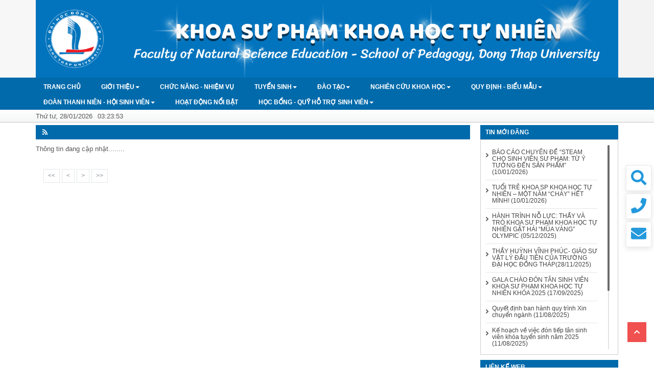

--- FILE ---
content_type: text/html; charset=utf-8
request_url: https://khoaspkhtn.dthu.edu.vn/News.aspx?id=235
body_size: 52439
content:
<!DOCTYPE html><html xmlns="http://www.w3.org/1999/xhtml"><head><meta http-equiv="Content-Type" content="text/html; charset=utf-8" /><meta http-equiv="Content-Style-Type" content="text/css" /><meta content="width=device-width, initial-scale=1.0" name="viewport" /><title></title><link rel="shortcut icon" type="image/x-icon" href="images/not_img.png" /><link href="css/bootstrap/css/bootstrap.min.css" rel="stylesheet" /><link href="css/bootstrap/css/bootstrap-theme.min.css" rel="stylesheet" /><link href="css/template.css" rel="stylesheet" /><link href="web-fonts-with-css/css/fontawesome-all.css" rel="stylesheet" /><link rel="stylesheet" href="https://cdnjs.cloudflare.com/ajax/libs/owl-carousel/1.3.3/owl.carousel.min.css" /><link rel="stylesheet" href="https://cdnjs.cloudflare.com/ajax/libs/owl-carousel/1.3.3/owl.theme.min.css" /><link href="css/custom.css" rel="stylesheet" /><link href="css/jquery.mCustomScrollbar.css" rel="stylesheet" /><link href="css/phantrang.css" rel="stylesheet" /><!--[if lt IE 9]><![endif]--><style>.sub-menu-2 {position: absolute;top: 200%;left: 0;width: 210px;/*background-color:#FFFFFF;*/background-color: #004686;z-index: -10;opacity: 0;padding: 0;box-shadow: 0 0 5px rgba(0,0,0,0.1);-webkit-box-shadow: 0 0 5px rgba(0,0,0,0.1);-moz-box-shadow: 0 0 5px rgba(0,0,0,0.1);}.sub-menu-2 {position: absolute;left: 115%;top: 0;}.sub-menu:after,.sub-menu-2:after {/*content:'';*/position: absolute;left: 20px;top: -6px;border-left: 6px solid transparent;border-right: 6px solid transparent;border-bottom: 6px solid #fff;transition: all .3s ease-out;-webkit-transition: all .3s ease-out;-moz-transition: all .3s ease-out;-o-transition: all .3s ease-out;}.sub-menu-2:after {left: -12px;top: 13px;border-top: 6px solid transparent;border-bottom: 6px solid transparent;border-right: 6px solid #fff;}.dropdown-menu ul li:hover > .sub-menu-2 {z-index: 10;opacity: 1;left: 100%;transition: all .3s ease-out;-webkit-transition: all .3s ease-out;-moz-transition: all .3s ease-out;-o-transition: all .3s ease-out;background: #004686;color: #fff;}</style><link href="phantrang.css" rel="stylesheet" /></head><body><form method="post" action="./News.aspx?id=235" id="form1"><div class="aspNetHidden"><input type="hidden" name="__EVENTTARGET" id="__EVENTTARGET" value="" /><input type="hidden" name="__EVENTARGUMENT" id="__EVENTARGUMENT" value="" /><input type="hidden" name="__VIEWSTATE" id="__VIEWSTATE" value="/[base64]/aWQ9MjIyMyc+Q2hpIGLhu5k8L2E+PC9saT48bGk+PGEgaHJlZj0nTmV3cy5hc3B4P2lkPTM0Jz5MScOKTiBI4buGPC9hPjwvbGk+PC91bD48L2xpPjxsaT48YSBocmVmPSdOZXdzLmFzcHg/[base64]/aWQ9NDYnPk5Hw4BOSCBTxq8gUEjhuqBNIFbhuqxUIEzDnTwvYT48L2xpPjxsaT48YSBocmVmPSdOZXdzLmFzcHg/[base64]/aWQ9MzUnPkNIxq/GoE5HIFRSw4xOSCDEkMOATyBU4bqgTzwvYT48L2xpPjxsaT48YSBocmVmPSdOZXdzLmFzcHg/aWQ9NDknPkPGoCBI4buYSSBWSeG7hkMgTMOATTwvYT48L2xpPjxsaT48YSBocmVmPSdOZXdzLmFzcHg/[base64]/aWQ9NTUnPkNIxq/GoE5HIFRSw4xOSCDEkMOATyBU4bqgTzwvYT48L2xpPjxsaT48YSBocmVmPSdOZXdzLmFzcHg/aWQ9NTYnPkPGoCBI4buYSSBWSeG7hkMgTMOATTwvYT48L2xpPjxsaT48YSBocmVmPSdOZXdzLmFzcHg/[base64]/[base64]/aWQ9NDE4Jz5RdeG7kWMgdOG6vzwvYT48L2xpPjxsaT48YSBocmVmPSdOZXdzLmFzcHg/[base64]/aWQ9MzkyJz5RdXkgdHLDrG5oIHF14bqjbiBsw70gxJHDoG8gdOG6oW88L2E+PC9saT48bGk+PGEgaHJlZj0nTmV3cy5hc3B4P2lkPTM5NCc+UXV5IGNo4bq/[base64]/[base64]/[base64]/aWQ9NjMnPlFV4bu4IMSQ4buSTkcgSMOATkggQ8OZTkcgU0lOSCBWScOKTiBLSE9BIFPGryBQSOG6oE0gS0hPQSBI4buMQyBU4buwIE5IScOKTjwvYT48L2xpPjxsaT48YSBocmVmPSdOZXdzLmFzcHg/[base64]/IGhv4bqhY2ggduG7gSB2aeG7h2MgxJHDs24gdGnhur9wIHTDom4gc2luaCB2acOqbiBraMOzYSB0dXnhu4NuIHNpbmggbsSDbSAyMDI1Ukvhur8gaG/[base64]/[base64]/dCBi4buLIHbDoCBYw6J5IGThu7FuZyBDxqEgYuG6o25kAgYPZBYCZg8VAxlodHRwczovL2h0cXQuZHRodS5lZHUudm4vMVBow7JuZyBI4bujcCB0w6FjIHF14buRYyB04bq/IHbDoCBUcnV54buBbiB0aMO0bmcxUGjDsm5nIEjhu6NwIHTDoWMgcXXhu5FjIHThur8gdsOgIFRydXnhu4FuIHRow7RuZ2QCBw9kFgJmDxUDF2h0dHBzOi8vZHAuZHRodS5lZHUudm4vLFBow7JuZyBU4buVIGNo4bupYyBjw6FuIGLhu5kgdsOgIFBow6FwIGNo4bq/LFBow7JuZyBU4buVIGNo4bupYyBjw6FuIGLhu5kgdsOgIFBow6FwIGNo4bq/ZAIID2QWAmYPFQMYaHR0cHM6Ly9wZm8uZHRodS5lZHUudm4vIVBow7JuZyBL4bq/[base64]" /></div><style>.NenBanner {background-color: #0b98df;}</style><div class="Wrapperfull"><div class="page-wapper"><div class="NenBanner"><div class="container"><header class="header-wapper"><div class="row"><div class="col-md-12 col-sm-12"><img src="img/banner.png" class="img-responsive"/></div></div></header></div></div><!-- #mainmenu --><div class="mainmenu"><div class="container"><div class="menu-bar"><div class="row"><div class="col-md-12 col-sm-12"><div class="navbar-menu"><div class="navbar navbar-vns" role="navigation"><div class="navbar-header"><button type="button" class="navbar-toggle" data-toggle="collapse" data-target=".navbar-collapse"><span class="icon-bar" style="background-color: #fff !important;"></span><span class="icon-bar" style="background-color: #fff !important;"></span><span class="icon-bar" style="background-color: #fff !important;"></span></button><a class="navbar-brand" href="Default.aspx"><i class='fa fa-home' aria-hidden='true'></i></a></div><nav class="collapse navbar-collapse"><ul class='nav navbar-nav'><li class='active'><a href='Default.aspx'>TRANG CHỦ</a></li><li class='dropdown'><a class='dropdown-toggle' data-toggle='dropdown' href='#'>GIỚI THIỆU<span class='caret'></span></a><ul class='dropdown-menu level2' role='menu'><li><a href='New.aspx?id=212'>LỊCH SỬ HÌNH THÀNH VÀ PHÁT TRIỂN</a></li><li><a href='Staff.aspx'>Tổ chức Nhân sự</a></li><li><a href='New.aspx?id=2223'>Chi bộ</a></li><li><a href='News.aspx?id=34'>LIÊN HỆ</a></li></ul></li><li><a href='News.aspx?id=36'>CHỨC NĂNG - NHIỆM VỤ</a></li><li class='dropdown'><a class='dropdown-toggle' data-toggle='dropdown' href='#'>TUYỂN SINH<span class='caret'></span></a><ul class='dropdown-menu level2' role='menu'><li class='dropdown'><a class='dropdown-toggle' data-toggle='dropdown' href='#'>TUYỂN SINH ĐẠI HỌC CHÍNH QUY<span class='caret'></span></a><ul class='dropdown-menu level2' role='menu'><li><a href='News.aspx?id=46'>NGÀNH SƯ PHẠM VẬT LÝ</a></li><li><a href='News.aspx?id=45'>NGÀNH SƯ PHẠM HÓA HỌC</a></li><li><a href='News.aspx?id=47'>NGÀNH SƯ PHẠM SINH HỌC</a></li><li><a href='News.aspx?id=40'>NGÀNH SƯ PHẠM CÔNG NGHỆ</a></li><li><a href='News.aspx?id=48'>NGÀNH SƯ PHẠM KHOA HỌC TỰ NHIÊN</a></li></ul></li><li><a href='News.aspx?id=25'>TUYỂN SINH THẠC SĨ</a></li></ul></li><li class='dropdown'><a class='dropdown-toggle' data-toggle='dropdown' href='#'>ĐÀO TẠO<span class='caret'></span></a><ul class='dropdown-menu level2' role='menu'><li class='dropdown'><a class='dropdown-toggle' data-toggle='dropdown' href='#'>ĐẠI HỌC<span class='caret'></span></a><ul class='dropdown-menu level2' role='menu'><li class='dropdown'><a class='dropdown-toggle' data-toggle='dropdown' href='#'>Sư phạm Hóa học<span class='caret'></span></a><ul class='dropdown-menu level2' role='menu'><li><a href='News.aspx?id=35'>CHƯƠNG TRÌNH ĐÀO TẠO</a></li><li><a href='News.aspx?id=49'>CƠ HỘI VIỆC LÀM</a></li><li><a href='News.aspx?id=50'>CỰU SINH VIÊN</a></li></ul></li><li class='dropdown'><a class='dropdown-toggle' data-toggle='dropdown' href='#'>Sư phạm Khoa học tự nhiên<span class='caret'></span></a><ul class='dropdown-menu level2' role='menu'><li><a href='News.aspx?id=51'>CHƯƠNG TRÌNH ĐÀO TẠO</a></li><li><a href='News.aspx?id=52'>CƠ HỘI VIỆC LÀM</a></li></ul></li><li class='dropdown'><a class='dropdown-toggle' data-toggle='dropdown' href='#'>Sư phạm Công nghệ<span class='caret'></span></a><ul class='dropdown-menu level2' role='menu'><li><a href='News.aspx?id=53'>CHƯƠNG TRÌNH ĐÀO TẠO</a></li><li><a href='News.aspx?id=54'>CƠ HỘI VIỆC LÀM</a></li></ul></li><li class='dropdown'><a class='dropdown-toggle' data-toggle='dropdown' href='#'>Sư phạm Sinh học<span class='caret'></span></a><ul class='dropdown-menu level2' role='menu'><li><a href='News.aspx?id=55'>CHƯƠNG TRÌNH ĐÀO TẠO</a></li><li><a href='News.aspx?id=56'>CƠ HỘI VIỆC LÀM</a></li><li><a href='News.aspx?id=57'>CỰU SINH VIÊN</a></li></ul></li><li class='dropdown'><a class='dropdown-toggle' data-toggle='dropdown' href='#'>Sư phạm Vật lý<span class='caret'></span></a><ul class='dropdown-menu level2' role='menu'><li><a href='News.aspx?id=58'>CHƯƠNG TRÌNH ĐÀO TẠO</a></li><li><a href='News.aspx?id=59'>CƠ HỘI VIỆC LÀM</a></li><li><a href='News.aspx?id=60'>CỰU SINH VIÊN</a></li></ul></li></ul></li><li class='dropdown'><a class='dropdown-toggle' data-toggle='dropdown' href='#'>SAU ĐẠI HỌC<span class='caret'></span></a><ul class='dropdown-menu level2' role='menu'><li><a href='News.aspx?id=22'>THẠC SĨ SINH HỌC</a></li><li><a href='News.aspx?id=455'>Thạc sĩ Vật lý lý thuyết và vật lý toán</a></li><li><a href='News.aspx?id=413'>Thạc sĩ Hóa lý thuyết và hoá lý</a></li><li><a href='News.aspx?id=28'>THẠC SĨ LÝ LUẬN VÀ PHƯƠNG PHÁP DẠY HỌC (CHUYÊN SÂU VẬT LÝ VÀ HÓA HỌC)</a></li></ul></li></ul></li><li class='dropdown'><a class='dropdown-toggle' data-toggle='dropdown' href='#'>NGHIÊN CỨU KHOA HỌC<span class='caret'></span></a><ul class='dropdown-menu level2' role='menu'><li class='dropdown'><a class='dropdown-toggle' data-toggle='dropdown' href='#'>Các công trình nghiên cứu khoa học<span class='caret'></span></a><ul class='dropdown-menu level2' role='menu'><li><a href='News.aspx?id=418'>Quốc tế</a></li><li><a href='News.aspx?id=419'>Trong nước</a></li></ul></li><li class='dropdown'><a class='dropdown-toggle' data-toggle='dropdown' href='#'>Các đề tài nghiên cứu khoa học<span class='caret'></span></a><ul class='dropdown-menu level2' role='menu'><li><a href='News.aspx?id=416'>Đề tài của sinh viên</a></li><li><a href='News.aspx?id=417'>Đề tài của giảng viên</a></li></ul></li></ul></li><li class='dropdown'><a class='dropdown-toggle' data-toggle='dropdown' href='#'>QUY ĐỊNH - BIỂU MẪU<span class='caret'></span></a><ul class='dropdown-menu level2' role='menu'><li><a href='News.aspx?id=393'>Biên chế năm học</a></li><li><a href='News.aspx?id=392'>Quy trình quản lý đào tạo</a></li><li><a href='News.aspx?id=394'>Quy chế đào đạo</a></li></ul></li><li class='dropdown'><a class='dropdown-toggle' data-toggle='dropdown' href='#'>ĐOÀN THANH NIÊN - HỘI SINH VIÊN<span class='caret'></span></a><ul class='dropdown-menu level2' role='menu'><li class='dropdown'><a class='dropdown-toggle' data-toggle='dropdown' href='#'>ĐOÀN THANH NIÊN<span class='caret'></span></a><ul class='dropdown-menu level2' role='menu'><li><a href='News.aspx?id=66'>NHÂN SỰ BAN CHẤP HÀNH ĐOÀN KHOA</a></li><li><a href='News.aspx?id=67'>HOẠT ĐỘNG</a></li></ul></li><li><a href='News.aspx?id=62'>HỘI SINH VIÊN</a></li></ul></li><li><a href='News.aspx?id=43'>HOẠT ĐỘNG NỔI BẬT</a></li><li class='dropdown'><a class='dropdown-toggle' data-toggle='dropdown' href='#'>HỌC BỔNG - QUỸ HỖ TRỢ SINH VIÊN<span class='caret'></span></a><ul class='dropdown-menu level2' role='menu'><li><a href='News.aspx?id=63'>QUỸ ĐỒNG HÀNH CÙNG SINH VIÊN KHOA SƯ PHẠM KHOA HỌC TỰ NHIÊN</a></li><li><a href='News.aspx?id=64'>HỌC BỔNG KHUYẾN KHÍCH HỌC TẬP</a></li><li><a href='News.aspx?id=65'>HỌC BỔNG KHÁC</a></li></ul></li></ul></nav></div></div></div></div></div></div></div><!-- /#mainmenu --><div class="showcasetop"><div class="container"><div onload="updateDateTime();"><span style="margin-right: 10px;" id="date">&nbsp;</span><span style="margin-right: 10px;" id="time">&nbsp;</span></div></div></div><div class="main-wapper"><div class="container"><div class="row"><div class="col-md-9"><div class="page-content"><div class="module"><h3><i class="fa fa-rss" aria-hidden="true"></i></h3></div><div class="content"><div id="ContentPlaceHolder1_UpdatePanel1"><p>Thông tin đang cập nhật........</p><div class="container-fluid"><nav aria-label="Page navigation example"><ul class="pagination justify-content-center flex-wrap"><span id="dtpArticles"><a class="aspNetDisabled page-numbers"><<</a>&nbsp;<a class="aspNetDisabled page-numbers"><</a>&nbsp;<a class="aspNetDisabled page-numbers">></a>&nbsp;<a class="aspNetDisabled page-numbers">>></a>&nbsp;</span></ul></nav></div></div></div></div></div><div class="col-md-3 col-sm-3"><div class="clearfix"></div><div class="rightcolumn"><div class="module hidden-sm hidden-xs"><h3>Tin mới đăng</h3><div><div class='mCustomScrollbar' data-mcs-theme='dark' style='height: 400px; overflow: hidden'><div><ul><li><h2><a href="New.aspx?id=3828" title="BÁO CÁO CHUYÊN ĐỀ “STEAM CHO SINH VIÊN SƯ PHẠM: TỪ Ý TƯỞNG ĐẾN SẢN PHẨM”">BÁO CÁO CHUYÊN ĐỀ “STEAM CHO SINH VIÊN SƯ PHẠM: TỪ Ý TƯỞNG ĐẾN SẢN PHẨM” <span>(10/01/2026)</span></a></h2></li><li><h2><a href="New.aspx?id=3827" title="TUỔI TRẺ KHOA SP KHOA HỌC TỰ NHIÊN – MỘT NĂM “CHÁY” HẾT MÌNH!">TUỔI TRẺ KHOA SP KHOA HỌC TỰ NHIÊN – MỘT NĂM “CHÁY” HẾT MÌNH! <span>(10/01/2026)</span></a></h2></li><li><h2><a href="New.aspx?id=3618" title="HÀNH TRÌNH NỖ LỰC: THẦY VÀ TRÒ KHOA SƯ PHẠM KHOA HỌC TỰ NHIÊN GẶT HÁI “MÙA VÀNG” OLYMPIC">HÀNH TRÌNH NỖ LỰC: THẦY VÀ TRÒ KHOA SƯ PHẠM KHOA HỌC TỰ NHIÊN GẶT HÁI “MÙA VÀNG” OLYMPIC <span>(05/12/2025)</span></a></h2></li><li><h2><a href="New.aspx?id=3607" title="THẦY HUỲNH VĨNH PHÚC- GIÁO SƯ VẬT LÝ ĐẦU TIÊN CỦA TRƯỜNG ĐẠI HỌC ĐỒNG THÁP ">THẦY HUỲNH VĨNH PHÚC- GIÁO SƯ VẬT LÝ ĐẦU TIÊN CỦA TRƯỜNG ĐẠI HỌC ĐỒNG THÁP<span>(28/11/2025)</span></a></h2></li><li><h2><a href="New.aspx?id=3506" title="GALA CHÀO ĐÓN TÂN SINH VIÊN KHOA SƯ PHẠM KHOA HỌC TỰ NHIÊN KHÓA 2025">GALA CHÀO ĐÓN TÂN SINH VIÊN KHOA SƯ PHẠM KHOA HỌC TỰ NHIÊN KHÓA 2025 <span>(17/09/2025)</span></a></h2></li><li><h2><a href="New.aspx?id=3443" title="Quyết định ban hành quy trình Xin chuyển ngành">Quyết định ban hành quy trình Xin chuyển ngành <span>(11/08/2025)</span></a></h2></li><li><h2><a href="New.aspx?id=3442" title="Kế hoạch về việc đón tiếp tân sinh viên khóa tuyển sinh năm 2025">Kế hoạch về việc đón tiếp tân sinh viên khóa tuyển sinh năm 2025 <span>(11/08/2025)</span></a></h2></li><li><h2><a href="New.aspx?id=3435" title="Thông báo về việc tuyển chọn sinh viên tham gia Chương trình SEA-Teacher 2025">Thông báo về việc tuyển chọn sinh viên tham gia Chương trình SEA-Teacher 2025 <span>(07/08/2025)</span></a></h2></li><li><h2><a href="New.aspx?id=3424" title="BIÊN CHẾ NĂM HỌC 2025 - 2026">BIÊN CHẾ NĂM HỌC 2025 - 2026 <span>(02/08/2025)</span></a></h2></li><li><h2><a href="New.aspx?id=3423" title="LỄ TỐT NGHIỆP TÂN CỬ NHÂN NĂM 2025 KHOA SƯ PHẠM KHOA HỌC TỰ NHIÊN">LỄ TỐT NGHIỆP TÂN CỬ NHÂN NĂM 2025 KHOA SƯ PHẠM KHOA HỌC TỰ NHIÊN <span>(31/07/2025)</span></a></h2></li></ul></div></div></div></div><div class="module" style="background: #0162a7"><h3>Liên kế Web <span></span></h3><div><a href="https://eoffice.dthu.edu.vn" target="_blank"><img src="img/logo-login-dongthap7ac25d25-474d9aaa5-2-e.png" /></a></div></div><div class="module"><div><a href="https://moet.gov.vn/Pages/home.aspx" target="_blank"><img src="img/2017011515484444.png" /></a></div></div></div><!-- Navigation --><nav class="mainNav hidden-sm hidden-xs"><ul><li class="selected"><a href="#">Khoa Đào tạo</a><ul><li><a href="https://fel.dthu.edu.vn" target="_blank" title=" Khoa Kinh tế - Luật"> Khoa Kinh tế - Luật</a></li><li><a href="https://cnkt.dthu.edu.vn" target="_blank" title="Khoa Công nghệ và Kỹ thuật">Khoa Công nghệ và Kỹ thuật</a></li><li><a href="https://nntnmt.dthu.edu.vn" target="_blank" title="Khoa Nông nghiệp, Tài nguyên và Môi trường">Khoa Nông nghiệp, Tài nguyên và Môi trường</a></li><li><a href="https://flf.dthu.edu.vn/" target="_blank" title="Khoa Ngoại ngữ">Khoa Ngoại ngữ</a></li><li><a href="http://vhdl.dthu.edu.vn" target="_blank" title="Khoa Văn hóa - Du lịch và Công tác xã hội">Khoa Văn hóa - Du lịch và Công tác xã hội</a></li></ul><li><a>Trường Sư phạm</a><ul><li><a href="https://mit.dthu.edu.vn/" target="_blank" title="Khoa Sư phạm Toán - Tin">Khoa Sư phạm Toán - Tin</a></li><li><a href="https://khoaspkhtn.dthu.edu.vn/" target="_blank" title="Khoa Sư phạm Khoa học tự nhiên">Khoa Sư phạm Khoa học tự nhiên</a></li><li><a href="http://khxh.dthu.edu.vn/" target="_blank" title="Khoa Sư phạm Khoa học xã hội">Khoa Sư phạm Khoa học xã hội</a></li><li><a href="https://khoagiaoducthmn.dthu.edu.vn/" target="_blank" title="Khoa Giáo dục Tiểu học - Mầm non">Khoa Giáo dục Tiểu học - Mầm non</a></li><li><a href="https://fpe.dthu.edu.vn" target="_blank" title="Khoa Giáo dục Thể chất - Sư phạm Nghệ thuật">Khoa Giáo dục Thể chất - Sư phạm Nghệ thuật</a></li><li><a href="https://gdct.dthu.edu.vn" target="_blank" title="Khoa Giáo dục chính trị và Quản lý Giáo dục">Khoa Giáo dục chính trị và Quản lý Giáo dục</a></li></ul></li><li><a>Phòng ban</a><ul><li><a href="https://ctsv.dthu.edu.vn" target="_blank" title="Phòng Công tác Đảng và Công tác sinh viên">Phòng Công tác Đảng và Công tác sinh viên</a></li><li><a href="http://khcn.dthu.edu.vn/" target="_blank" title="Phòng Khoa học và Công nghệ">Phòng Khoa học và Công nghệ</a></li><li><a href="https://aao.dthu.edu.vn/" target="_blank" title="Phòng Đào tạo">Phòng Đào tạo</a></li><li><a href="https://dtsdh.dthu.edu.vn/" target="_blank" title="Phòng Đào tạo Sau đại học">Phòng Đào tạo Sau đại học</a></li><li><a href="https://ado.dthu.edu.vn" target="_blank" title="Phòng Hành chính - Tổng hợp">Phòng Hành chính - Tổng hợp</a></li><li><a href="https://tbxdcb.dthu.edu.vn/" target="_blank" title="Phòng Thiết bị và Xây dựng Cơ bản">Phòng Thiết bị và Xây dựng Cơ bản</a></li><li><a href="https://htqt.dthu.edu.vn/" target="_blank" title="Phòng Hợp tác quốc tế và Truyền thông">Phòng Hợp tác quốc tế và Truyền thông</a></li><li><a href="https://dp.dthu.edu.vn/" target="_blank" title="Phòng Tổ chức cán bộ và Pháp chế">Phòng Tổ chức cán bộ và Pháp chế</a></li><li><a href="https://pfo.dthu.edu.vn/" target="_blank" title="Phòng Kế hoạch - Tài chính">Phòng Kế hoạch - Tài chính</a></li><li><a href="https://qao.dthu.edu.vn" target="_blank" title="Phòng Bảo đảm chất lượng">Phòng Bảo đảm chất lượng</a></li></ul></li><li><a href="#">Trung tâm</a><ul><li><a href="https://ttdv.dthu.edu.vn/" target="_blank" title="Trung tâm Dịch vụ">Trung tâm Dịch vụ</a></li><li><a href="http://thuvien.dthu.edu.vn" target="_blank" title="Trung tâm Học liệu Lê Vũ Hùng ">Trung tâm Học liệu Lê Vũ Hùng </a></li><li><a href="https://nnth.dthu.edu.vn/" target="_blank" title="Trung tâm Ngoại ngữ và Tin học">Trung tâm Ngoại ngữ và Tin học</a></li><li><a href="http://dthujs.vn/" target="_blank" title="Tạp chí Khoa học Đại học Đồng Tháp">Tạp chí Khoa học Đại học Đồng Tháp</a></li><li><a href="https://lkdt-bdn.dthu.edu.vn/" target="_blank" title="Trung tâm Liên kết đào tạo và Bồi dưỡng">Trung tâm Liên kết đào tạo và Bồi dưỡng</a></li><li><a href="https://cpe.dthu.edu.vn/" target="_blank" title="Trung tâm Chuyển giao công nghệ, Khởi nghiệp và Sự kiện">Trung tâm Chuyển giao công nghệ, Khởi nghiệp và Sự kiện</a></li></ul></li></ul></nav><hr /><style>/* Example Styles-----------------------------------------------*//* General-----------------------------------------------*//* Left Navigation-----------------------------------------------*/.mainNav {background: #004686;/*width: 25%;*/}.mainNav > ul > li {list-style: none;}/* First Level */.mainNav ul {margin: 0;padding: 0;list-style: none;border-bottom: 1px solid #444;}.mainNav ul li {/*border-top: 1px solid #444;*/border-top:1px solid rgb(255 255 255 / 15%)}.mainNav ul li a {color: #FFFFFF;display: block;font-size: 1.1em;line-height: normal;padding: 12px 20px;text-decoration: none;}.mainNav ul li a:hover {background: #0d4e96;text-decoration: none;}/* Second Level */.mainNav ul ul {border-bottom: none;}.mainNav ul ul li {/*border-top: 1px solid #fff;*/border-top:1px solid rgb(255 255 255 / 15%);background: #0253b8;}.mainNav ul ul li a {color: #FFFFFF;display: block;font-size: 1em;line-height: normal;padding: 0.5em 1em 0.5em 2.5em;}.mainNav ul ul li a:hover {/*background: #333;*/background:#004686;}/* Third Level */.mainNav ul ul ul {border-top: 1px solid #222;}.mainNav ul ul ul li {border: none;}.mainNav ul ul ul li a {padding-left: 3.5em;padding-top: 0.25em;padding-bottom: 0.25em;}/* Accordion Button */ul li.has-subnav .accordion-btn {color: #fff;background: rgba(255,255,255, 0.15);font-size: 16px;}@media screen and (max-width: 1024px) {.mainNav {/*width: 40%;*/}}@media screen and (max-width: 700px) {.mainNav {width: 100%;}}</style></div></div></div></div><footer class="irs-footer-field"><div class="container"><div class="row"><div class="col-md-1 hidden-sm"><div class="irs-footer-about"><a href="/vn"></a></div></div><div class="col-md-6"><div class="irs-footer-contact"><h4 class="irs-footer-heading">Khoa Sư phạm Khoa học tự nhiên - Trường Sư phạm</h4><div class="irs-mailbox"><p><i class="fas fa-map-marker-alt"></i>783 Phạm Hữu Lầu, Phường Cao Lãnh, tỉnh Đồng Tháp</p><p><i class="fa fa-phone" aria-hidden="true"></i>(0277) 3881650 - Fax: (0277) 388 1713</p><p><i class="fa fa-envelope"></i>Email: spkhtn@dthu.edu.vn</p></div></div></div><div class="col-md-4"><div class="irs-footer-contact"><h4 class="irs-footer-heading">LIÊN KẾT WEBSITE</h4><div class="irs-footer-link"><ul class="address"><li><a href="https://dthu.edu.vn" title="Trường Đại học Đồng Tháp" target="_blank"><i class="fa fa-angle-double-right"></i>Trường Đại học Đồng Tháp</a></li><li><a href="http://tuyensinh.dthu.edu.vn" title="Thông tin tuyển sinh" target="_blank"><i class="fa fa-angle-double-right"></i>Thông tin tuyển sinh</a></li><li><a href="https://eoffice.dthu.edu.vn/login.html" title="Hệ thông quan lý văn bản " target="_blank"><i class="fa fa-angle-double-right"></i>e Office</a></li></ul></div></div></div></div></div></footer><section class="irs-copyright-field"><div class="container"><div class="row"><div class="col-sm-12"><div class="irs-copyright"><p>Copyright © 2021 Quản trị mạng - Trường Đại học Đồng Tháp</p></div></div></div></div></section></div></div><div class="social-fixed"><a data-target=".search-modal" data-toggle="modal" href="#" title="Tìm kiếm ngành học"><i class="fa fa-search"></i></a><a href="tel: (+84-0277) 3881 714"><i class="fa fa-phone"></i></a><a href="LienHe.aspx" id="contactModalButton" title="Gởi yêu cầu"><i class="fa fa-envelope"></i></a></div><div id="scroll-top" style="display: block;"><a href="#top" class="return-to-top" id="return-to-top" style="display: inline;"><i class="fa fa-chevron-up" aria-hidden="true"></i></a></div><style>#scroll-top a {background: #ea0504;padding: 10px;text-align: center;color: #fff;position: fixed;bottom: 50px;right: 15px;z-index: 100;opacity: .7;}.footerBottom {background-color: #004f9e;color: #fff;padding-top: 10px;padding-bottom: 5px;}</style><!-- /#footer --><style>.innghieng {font: italic 11px Roboto;/*text-align: center;*/}.Footer_edit p {font-size: 14px;}.copyright {font-family: "Open Sans", Arial, Helvetica, sans-serif;margin-left: 30px;margin-top: 2px;font-size: 14px;text-align: center;}</style><div class="aspNetHidden"><input type="hidden" name="__VIEWSTATEGENERATOR" id="__VIEWSTATEGENERATOR" value="CA8C29DA" /></div></form><script src="js/jquery-1.9.0.js"></script><script src="css/bootstrap/js/bootstrap.min.js"></script><script src="js/jquery.mCustomScrollbar.concat.min.js"></script><script src="https://oss.maxcdn.com/html5shiv/3.7.2/html5shiv.min.js"></script><script src="https://oss.maxcdn.com/respond/1.4.2/respond.min.js"></script><script type="text/javascript">
        jQuery(document).ready(function () {
            scrolltotop();
            positionScroll();
            jQuery(window).resize(positionScroll);
            jQuery('.header-wapper img').addClass('img-responsive');
            function scrolltotop() {
                jQuery(window).scroll(function () {
                    if (jQuery(this).scrollTop() > 0) {
                        jQuery('#scrollup').fadeIn();
                    } else {
                        jQuery('#scrollup').fadeOut();
                    }
                });
                jQuery('#scrollup').click(function () {
                    jQuery("html, body").animate({ scrollTop: 0 }, 600);
                    return false;
                });
            }
            var _wW = 0;
            function positionScroll() {
                _wW = parseInt(jQuery(window).width());
                var _r = parseInt((_wW - 1136) / 2) - 45;
                if (_r < 0) _r = 0;
                jQuery('.scrollup').css('right', _r + 'px');
            }
        });
    </script><script type="text/javascript">
//<![CDATA[
var theForm = document.forms['form1'];
if (!theForm) {
    theForm = document.form1;
}
function __doPostBack(eventTarget, eventArgument) {
    if (!theForm.onsubmit || (theForm.onsubmit() != false)) {
        theForm.__EVENTTARGET.value = eventTarget;
        theForm.__EVENTARGUMENT.value = eventArgument;
        theForm.submit();
    }
}
//]]>
</script><script src="/WebResource.axd?d=yq6MWlF3hzndvFUSIGX6J-9jjHLN9g5NBsDCAGMYqUbeNY-W-Zv4HwNCcq4jVrHAhgSAXB0OCCsqooPF9kMq_70ukpaPxOjhYm1U8-za-c41&amp;t=638568856745067788" type="text/javascript"></script><script src="/ScriptResource.axd?d=G36T8ZMzir8oGtJ-mZogseMrMf4YzOQpuDh3ib_V8UTchDCDpVUzj4RxHsskKVJTscd0uSE8uV-XF0Cn2ZYdrSX68hU5rGZCxXTlowKil3DmijdFwVtQyY8ARLA2wRJu9vSWlxH37IVoQKJ3OEhvRcNuj0UUCKpnUdA5_tcIGW9dOi6tC1WF0sXf-lk1rzXZ0&amp;t=ffffffffc820c398" type="text/javascript"></script><script type="text/javascript">
//<![CDATA[
if (typeof(Sys) === 'undefined') throw new Error('ASP.NET Ajax client-side framework failed to load.');
//]]>
</script><script src="/ScriptResource.axd?d=gR6rcG-kPvavSks-oc9hqVVj29ddm0FCaP5mBGNbimyrk4Sh9YFr2zNd2FjzThkQAoEtMEyy1SXtAODu-R3viXH-PvvpDm2eRHnp3pM17mHiQ_vt1eZJ1Ixz1S8ZiLYe4ug-Z2SfkvLHmz5c8PDrgjSYNwIDvHvQHK-F_1kjKeyW-TZhX8YZDSWZNL1cmdBx0&amp;t=ffffffffc820c398" type="text/javascript"></script><script type="text/javascript">
                            var option = 'article';
                            var section = '';
                            jQuery(document).ready(function () {
                                if (jQuery(window).width() > 480) {
                                    jQuery('.navbar-nav > li').hover(function () {
                                        jQuery('.navbar-nav > li').removeClass('open');
                                    });
                                }
                                jQuery('.showcasetop a').click(function () {
                                    jQuery.cookies.set("forkey", 0);
                                });
                                jQuery('ul.navbar-nav a').click(function () {
                                    jQuery.cookies.set("forkey", jQuery(this).attr('forkey'));
                                });

                                if (option == 'article' || option == 'product') {
                                    jQuery('ul.navbar-nav >li').removeClass('active');
                                    jQuery('ul.navbar-nav >li').find('*[forkey="' + jQuery.cookies.get("forkey") + '"]').addClass('active');
                                    jQuery('ul.navbar-nav >li').each(function () {
                                        if (jQuery(this).find('.active').length) jQuery(this).addClass('active');
                                        jQuery(this).find('.active').removeClass('active');
                                    });
                                }
                                //if (!jQuery('ul.navbar-nav li.active').length) jQuery('.navbar-nav >li:first-child').addClass('active');
                            });
                        </script><script type="text/javascript">
                            jQuery(document).ready(function () {
                            });
                        </script><script type="text/javascript">
            jQuery(document).ready(function () {
            });
        </script><script type="text/javascript">
//<![CDATA[
Sys.WebForms.PageRequestManager._initialize('ctl00$ContentPlaceHolder1$ScriptManager1', 'form1', ['tctl00$ContentPlaceHolder1$UpdatePanel1','ContentPlaceHolder1_UpdatePanel1'], ['ctl00$ContentPlaceHolder1$dtpArticles','dtpArticles'], [], 90, 'ctl00');
//]]>
</script><script type="text/javascript">
                    jQuery(document).ready(function () {
                    });
                </script><script>
            jQuery(document).ready(function () {
                jQuery("#scroll-top").hide();
                jQuery(function () {
                    jQuery(window).scroll(function () {
                        if (jQuery(this).scrollTop() > 400) {
                            jQuery('#scroll-top').fadeIn();
                        } else {
                            jQuery('#scroll-top').fadeOut();
                        }
                    });
                    jQuery('#scroll-top a').click(function () {
                        jQuery('body,html').animate({
                            scrollTop: 0
                        }, 1000);
                        return false;
                    });
                });
            });
        </script><script>
            function updateDateTime() {
                var currentTime = new Date();
                var currentDay = currentTime.getDay();
                var currentDate = currentTime.getDate();
                var currentMon = currentTime.getMonth() + 1;
                var currentYr = currentTime.getFullYear();
                var currentHours = currentTime.getHours();
                var currentMinutes = currentTime.getMinutes();
                var currentSeconds = currentTime.getSeconds();
                //// Pad the minutes and seconds with leading zeros, if required
                currentMinutes = (currentMinutes < 10 ? "0" : "") + currentMinutes;
                currentSeconds = (currentSeconds < 10 ? "0" : "") + currentSeconds;
                currentHours = (currentHours < 10 ? "0" : "") + currentHours;
                currentDate = (currentDate < 10 ? "0" : "") + currentDate;
                currentMon = (currentMon < 10 ? "0" : "") + currentMon;
                //// Choose either "AM" or "PM" as appropriate
                var timeOfDay = (currentHours < 24) ? "" : "";
                // Convert the hours component to 12-hour format if needed
                //currentHours = (currentHours > 12) ? currentHours - 12 : currentHours;
                if (currentDay == 0) {
                    currentDay = "Chủ nhật, ";
                };
                if (currentDay == 1) {
                    currentDay = "Thứ hai, ";
                };
                if (currentDay == 2) {
                    currentDay = "Thứ ba, ";
                };
                if (currentDay == 3) {
                    currentDay = "Thứ tư, ";
                };
                if (currentDay == 4) {
                    currentDay = "Thứ năm, ";
                };
                if (currentDay == 5) {
                    currentDay = "Thứ sáu, ";
                };
                if (currentDay == 6) {
                    currentDay = "Thứ bảy, ";
                };
                // Convert an hours component of "0" to "12"
                currentHours = (currentHours == 0) ? 12 : currentHours;
                //// Compose the string for display
                var currentTimeString = currentHours + ":" + currentMinutes + ":" + currentSeconds + " " + timeOfDay;
                var currentDateString = currentDay + " " + currentDate + "/" + currentMon + "/" + currentYr
                //// Update the time display
                document.getElementById("time").firstChild.nodeValue = currentTimeString;
                document.getElementById("date").firstChild.nodeValue = currentDateString;
            }
            updateDateTime();
            setInterval("updateDateTime()", 1000);
            $("#webticker-update-example").webTicker({
                height: '37px'
            });
        </script><script type="text/javascript">
            $(document).ready(function () {

                $('#itemslider').carousel({ interval: 3000 });

                $('.carousel-showmanymoveone .item').each(function () {
                    var itemToClone = $(this);

                    for (var i = 1; i < 6; i++) {
                        itemToClone = itemToClone.next();

                        if (!itemToClone.length) {
                            itemToClone = $(this).siblings(':first');
                        }

                        itemToClone.children(':first-child').clone()
                        .addClass("cloneditem-" + (i))
                        .appendTo($(this));
                    }
                });
            });

        </script><script>
            // HOTLINE
            $(".click-hotline").click(function () {
                if (!$(this).parents(".menu-fixed").hasClass("show-hotline")) {
                    $(this).parents(".menu-fixed").addClass("show-hotline");
                }
                else {
                    $(this).parents(".menu-fixed").removeClass("show-hotline");
                }
            });
            $(window).bind("click", function (e) {
                var target = e.target;
                if (!$(target).parents(".menu-fixed").hasClass("show-hotline")) {
                    $(".menu-fixed").removeClass("show-hotline");
                }
            });
            $(window).resize(function () {
                $(".menu-fixed").removeClass("show-hotline");
            });

            // HOTLINE
            $(".click-hotline1").click(function () {
                if (!$(this).parents(".menu-fixed").hasClass("show-hotline1")) {
                    $(this).parents(".menu-fixed").addClass("show-hotline1");
                }
                else {
                    $(this).parents(".menu-fixed").removeClass("show-hotline1");
                }
            });
            $(window).bind("click", function (e) {
                var target = e.target;
                if (!$(target).parents(".menu-fixed").hasClass("show-hotline1")) {
                    $(".menu-fixed").removeClass("show-hotline1");
                }
            });
            $(window).resize(function () {
                $(".menu-fixed").removeClass("show-hotline1");
            });
        </script><script>
        $(document).ready(function () {
            function checkWidth() {
                $('.article-detail img').each(function () {
                    $(this)
                        .removeAttr('style')
                        .removeAttr('width')
                        .removeAttr('height')
                        .addClass('img-fluid');
                });
            }

            // Chạy khi trang load và khi resize
            checkWidth();
            $(window).resize(checkWidth);
        });
    </script><script>
        $(".article-detail>table").each(function () {
            $(this).removeAttr("style");
            $(this).removeAttr("class");
            $(this).addClass("table table-hover")
        });
    </script><script>
        $(".article-detail>table td").each(function () {
            $(this).removeAttr("style");
            $(this).removeAttr("class");

        });
    </script><script src="js/jquery-2.2.4.js"></script><script src="js/navAccordion.js"></script><script>
            jQuery(document).ready(function () {

                //Accordion Nav
                jQuery('.mainNav').navAccordion({
                    expandButtonText: '<i class="fa fa-plus"></i>',  //Text inside of buttons can be HTML
                    collapseButtonText: '<i class="fa fa-minus"></i>'
                },
                function () {
                    console.log('Callback')
                });

            });
        </script><script type="text/javascript" src="https://cdnjs.cloudflare.com/ajax/libs/owl-carousel/1.3.3/owl.carousel.min.js"></script><script>
            $(document).ready(function () {
                $("#news-slider").owlCarousel({
                    items: 1,
                    itemsDesktop: [1199, 2],
                    itemsMobile: [600, 1],
                    pagination: true,
                    autoPlay: true
                });
            });
        </script><script>
            $(document).ready(function () {
                $("#news-slider1").owlCarousel({
                    items: 3,
                    itemsDesktop: [1199, 3],
                    itemsDesktopSmall: [980, 2],
                    pagination: false,
                    autoPlay: true
                });
            });
            $(function () {
                $(' .da-thumbs > a ').each(function () {
                    $(this).hoverdir();
                })
                ;
            });
        </script></body></html>

--- FILE ---
content_type: text/css
request_url: https://khoaspkhtn.dthu.edu.vn/css/custom.css
body_size: 63158
content:
@font-face {
    font-family: 'UTM-Bebas';
    src: url('web-fonts-with-css/fonts/ttf/UTM Bebas.ttf') format('truetype');
}

@font-face{
     font-family: 'Roboto-Bold';
    src: url('web-fonts-with-css/fonts/woff/Roboto-Bold.woff') format('woff');
}
@font-face{
     font-family: 'Roboto-Light';
    src: url('web-fonts-with-css/fonts/woff/Roboto-Light.woff') format('woff');
}
@font-face{
     font-family: 'Roboto-Regular';
    src: url('web-fonts-with-css/fonts/woff/Roboto-Regular.woff') format('woff');
}
@font-face{
     font-family: 'Roboto-Medium';
    src: url('web-fonts-with-css/fonts/woff/Roboto-Medium.woff') format('woff');
}
@font-face{
     font-family: 'Roboto-Italic';
    src: url('web-fonts-with-css/fonts/woff/Roboto-Italic.woff') format('woff');
}
html.times-new-roman *:not(.fa):not(.glyphicon):not(.btn-search):not(.m-search-button)
{
    font-family: "Times New Roman" !important;
}
html.arial *:not(.fa):not(.glyphicon):not(.btn-search):not(.m-search-button)
{
    font-family: "Arial" !important;
}
html.tahoma *:not(.fa):not(.glyphicon):not(.btn-search):not(.m-search-button)
{
    font-family: "Tahoma" !important;
}
html.Roboto *:not(.fa):not(.glyphicon):not(.btn-search):not(.m-search-button)
{
    font-family: "Roboto" !important;
}
 
body{background: #FFFFFF;color: #444444;font-size: 12px;}
a{color: #2635bf;}
/*a{color: #000;}*/a:hover {text-decoration: none;color:#23527c;}
.page-wapper{background-color:#fff;}
.Wrapperfull {
    background:#f1f1f1;
}
 i {
    padding-right: 5px;
}
.container{/*max-width: 1024px;*/}
.header-wapper .container, .footer-wapper .container{}

.header-wapper{}
.full-width iframe{width: 100% !important;height: 400px !important;}
.full-img img{width: 100%;}
.full-img p{margin: 0 0;}
.fullwidth{width: 100%;}
.thumbnail{
    background-color: transparent;
    border: none;
	-webkit-border-radius:0 0 0 0 !important;
	-moz-border-radius:0 0 0 0 !important;
	border-radius:0 0 0 0 !important;
	display: block;
    margin-bottom: 15px;
    padding: 0 0;
	-webkit-box-shadow: none;
	-moz-box-shadow:    none;
	box-shadow:         none;
}

.scrollup {background: url("../images/icon_top.png") no-repeat scroll 0 0 rgba(0, 0, 0, 0);bottom: 20px;cursor: pointer;display: none;height: 40px;opacity: 0.5;position: fixed;right: 4%;width: 40px;z-index: 9999;}
.scrollup:hover {background: url("../images/icon_top.png") no-repeat scroll 0 -40px rgba(0, 0, 0, 0);}
/*a:hover{color: #2635bf;}*/
.navigation{display: none;}

/** CSS HEADER **/
.header-wapper{}
.header-wapper p{margin: 0 0;}

/** CSS MAIN MENU **/
.mainmenu{background: #016aab;padding-top: 3px;}
.menu-bar{}
.navbar-menu{}
.navbar{margin: 0 0;min-height: inherit;border: none;}
.navbar-nav{
	background: transparent none;margin: 0 0;
	-webkit-border-radius:0 0 0 0;
	-moz-border-radius:0 0 0 0;
	border-radius:0 0 0 0;
	text-transform: uppercase;
}
.site-name{
	color:#d03201;
	font-size:1.5rem;
	padding-left:2rem;
	padding-top:0.7rem;
  }

.new-icon {
    display: inline-block;
    width: 33px;
    height: 12px;
    background: url(../images/new.png) no-repeat 50% 50%/36px;
    font-size: 0;
    vertical-align: top;
}
.navbar-nav.navbar-right:last-child{margin-right: 0;}
.navbar-collapse{padding-left: 0;padding-right: 0;border-top:none;box-shadow: 0 0 0;}
.navbar-nav > li{margin-right: 10px;/*border-right: 1px solid #77999b*/}
.navbar-nav > li > a{color: #FFFFFF;font-size: 12px;text-transform: uppercase;padding: 5px 15px;font-weight: bold;}
.navbar-nav > li:last-child{border-right: none;}
.navbar-nav > li:first-child > a{border-left: none;}
.navbar-brand, .navbar-nav > li > a{}

.navbar-nav > li:hover > a, .navbar-nav > li.active > a,
.nav > li > a:hover, .nav > li > a:focus,
.nav .open > a, .nav .open > a:hover, .nav .open > a:focus{
	background: #FFFFFF;color: #ff6702;
	/*-webkit-border-radius:4px 4px 0 0 !important;
	-moz-border-radius:4px 4px 0 0 !important;*/
	/*border-radius:4px 4px 0 0 !important;*/
}
.navbar-nav > li .dropdown-menu{
	border: #C5C5C5 1px solid;padding: 5px 0;
	background: #FFFFFF;
	-webkit-border-radius:0 0 0 0 !important;
	-moz-border-radius:0 0 0 0 !important;
	border-radius:0 0 0 0 !important;
	-webkit-box-shadow: 0 0 0 !important;
	-moz-box-shadow:    0 0 0 !important;
	box-shadow:         0 0 0 !important;
}
.navbar-nav > li .dropdown-menu li{
	/*border-bottom: #C5C5C5 1px solid;*/
        border-bottom: 1px dotted #b3c7e7;
	display: block;
}
.navbar-nav > li .dropdown-menu li:last-child{border-bottom: none;}
.navbar-nav > li .dropdown-menu li a{padding: 5px 15px;color: #444444;font-weight: bold;font-size: 12px;}
.navbar-nav > li .dropdown-menu li:hover >a,
.navbar-nav > li .dropdown-menu li >a:hover{
	color: #fff;
    background:#3171b9;
}
.navbar-nav > li .dropdown-menu li.dropdown:hover >a,
.navbar-nav > li .dropdown-menu li.dropdown >a:hover{
	color: #ff6702;
}
.dropdown-menu > .active > a, .dropdown-menu > .active > a:hover, .dropdown-menu > .active > a:focus{

}

/** CSS MAIN BANNER **/
.mainbanner{margin-bottom: 10px;}
.bannercontainer{}
.bannercontainer .responsive{background: #ffffff;position: relative;}
.bannercontainer .nivoSlider{overflow: visible;}
.bannercontainer .nivoSlider img{}
.bannercontainer .nivo-directionNav a{
	background: transparent url("../images/lightbox-arrow.png");
	width: 25px;height: 35px;text-indent: -8000px;
	background-repeat: no-repeat;display: none;
}
.bannercontainer .nivo-directionNav .nivo-prevNav {
	background-position: left top;
	left: 0px;
}
.bannercontainer .nivo-directionNav .nivo-nextNav {
	background-position: right top;
	right: 0px;
}
.bannercontainer .nivo-controlNav{position: absolute;bottom: 0;z-index: 999;right: 10px;padding: 10px 0;}
.bannercontainer .nivo-controlNav a{
	background: transparent none;
	border: 1px solid #d6d6d6;
	width: 10px;height: 10px;text-indent: -8888px;
	display: inline-block;margin: 0 2px;
}
.bannercontainer .nivo-controlNav a.active{background: #d6d6d6;}
.bannercontainer .nivo-caption{display: none !important;}

/** CSS SHOWCASE TOP **/
.showcasetop{margin-bottom: 5px;background: transparent url("../images/showcasetop.png") repeat-x left top;height: 25px;line-height: 25px;}

/** CSS LEFT & RIGHT COLUMN **/
.module{margin-bottom: 10px;}
.module h3{
	/*background: #2163B1 url("../images/module-bar.jpg") no-repeat left top;*/
    background:#016aab;
	display: block;line-height: 28px;font-size: 12px;color: #FFFFFF;
	text-transform: uppercase;font-weight: bold;margin: 0 0;
	padding: 0 10px;position: relative;
}
.module >div, #menu-cate{border: #cdcdcd 1px solid;padding: 10px;}
#menu-cate ul{list-style: none;margin: 0 0;padding: 0 0;}
#menu-cate ul li{list-style: none;margin: 0 0;padding: 0 0;}
#menu-cate ul li a{
	background: transparent url("../images/square.png") no-repeat left 12px;
	display: block;border-bottom: 1px dotted #dddddd;
	padding: 5px 0;padding-left: 10px;color: #444444;
	font-weight: bold;
}
#menu-cate ul li a:hover, #menu-cate ul li.active >a{color: #ff6702;text-decoration: none;}
#menu-cate ul ul{margin: 0 0 0 10px;display: none;}
#menu-cate ul ul li{}
#menu-cate ul ul li a{
	background: transparent url("../images/lsub.gif") no-repeat left 12px;
	padding-left: 8px;font-weight: normal;
}
#menu-cate ul ul ul{display: block;margin: 0 0;}
#menu-cate ul ul ul li a{padding-left: 20px;background-position: 12px 12px;}

.advertise a{display: block;margin-bottom: 5px;/**border: #DBDCE0 1px solid;**/}

.statistic{
	padding: 10px;line-height: 20px;
	border: #cdcdcd 1px solid;
}
.statistic .person{float: left;}
.statistic .person div{background: transparent url("../images/persons.png") no-repeat;display: block;width: 16px;height: 22px;}
.statistic .person .inday{background-position: -128px 0;}
.statistic .person .online{background-position: -192px 0;}
.statistic .person .total{background-position: left 0;}

.statistic .title{float: left;margin: 0 5px;}
.statistic .number{float: right;text-align: right;}
.statistic .digits{margin: 10px auto;display: table;}

.rightcolumn ul{list-style: none;margin: 0 0;padding: 0 0;}
.rightcolumn ul li{list-style: none;margin: 0 0;padding: 8px 0;border-bottom: 1px solid #e6e6e6;}
.rightcolumn ul li a{
	color: #444444;display: block;padding-left: 12px;
    background:url(../images/icon-arr.png) left 8px no-repeat;
	/*background: transparent url("../images/blue_point.gif") no-repeat left 2px;*/
}
.rightcolumn ul li h2{font-size: 12px;margin: 0 0;}
/*.rightcolumn ul li span{display: none;}*/
/*.rightcolumn >div:first-child ul li a, .rightcolumn ul li a:hover{color: #23527c;}
.rightcolumn >div:first-child ul li a{background: transparent none;padding-left: 0;}
.rightcolumn >div:first-child ul li span{color: #777777;font-size: 11px;display: block;margin-top: 3px;}*/

.rightcolumn .module:first-child{}
.rightcolumn .module:first-child h3 span{background: transparent url("../images/new_icons.gif");display: block;width: 28px;height: 11px;position: absolute;right: 10px;top: 10px;}


/** NAVIGATION CSS **/
ul.pathway{list-style: none;margin: 0 0 5px;padding: 0 0;}
ul.pathway li{
	list-style: none;margin: 0 0;padding: 0 2px 0 10px;display: inline-block;
	background: transparent url("../images/pathway.jpg") no-repeat left 6px;
}
ul.pathway li a{display: block;color: #5b5c5b;}
ul.pathway li span{display: block;color: #fe9cc4;}
ul.pathway li:first-child{padding-left: 0;background: transparent none;}

/** CSS HOME PAGE **/
.section-block{margin-bottom: 30px;}
.section-block h3{background: #E8F7FE url("../images/bg_subcat.jpg") no-repeat right top;margin: 0 0;}
.section-block h3 span{
	background: transparent url("../images/bg_cat_title.jpg") no-repeat right top;
	color: #c80101;font-size: 13px;line-height: 27px;padding: 0 50px 0 10px;
	display: table;border-left: 1px solid #c9e3f1;font-weight: bold;text-transform: uppercase;
}
.section-block .box{border-color: #c9e3f1;border-style: solid;border-width: 0 1px 1px;padding: 10px;}
.section-block ul{list-style: none;margin: 0 0;padding: 0 0;}
.section-block ul li{list-style: none;margin: 0 0 5px;padding: 0 0;}
.section-block ul li h2{margin: 0 0;font-size: 12px;}
.section-block ul li h2 a{
	color: #444444;display: block;padding-left: 15px;font-size: 12px;font-weight: normal;
	background: transparent url("../images/dot_circle.jpg") no-repeat left 2px;
}
.section-block ul li h2 a:hover{color: #2635bf;text-decoration: none;}
.section-block h2{margin: -2px 0 5px 0;font-size: 12px;}
.section-block h2 a{color: #064a99;font-weight: bold;}
.section-block .image-text.img-responsive{margin-top: 0;}
.section-block .col-md-7{border-right: 1px dashed #cdcdcd;}

/** PAGE CONTENT **/
.main-wapper{}
.thumbnail.img-responsive{padding: 5px;}
.image-text.img-responsive{padding-left: 0 !important;padding-right: 0 !important;margin-top: 5px;}
a.image-text{padding-left: 0;margin-top: 5px;}
.page-title{color: #0000ff;font-size: 18px;}
.item-title{}
.item-name, .item-name a{color: #016aab;font-weight: bold;font-family: Verdana;font-size: 12px;margin: 5px 0;}
.item-name a{margin: 0 0;}

div.line-read{background: transparent url("../images/dotted.png") repeat-x left center;}
a.read-more{
	background: #FFFFFF url("../images/arrow.png") no-repeat right center;
	box-shadow: 0 0 0;text-shadow: 0 0 0;
	-webkit-border-radius: 0px;
	-moz-border-radius: 0px;
	border-radius: 0px;
	color: #888888;
	float: right;
	padding: 0 10px;
	font-size: 11px;
	font-weight: bold;
}
a.read-more:hover{
	box-shadow: 0 0 0;text-shadow: 0 0 0;
	text-decoration: underline;
	-webkit-border-radius: 0px;
	-moz-border-radius: 0px;
	border-radius: 0px;
}


/** CSS Gallery Page **/
.album-list{margin-bottom: 20px;}
#lightbox .carousel-inner > .item > img, 
#lightbox .carousel-inner > .item > a > img{}
#lightbox .carousel-indicators{display: none;}
#lightbox .carousel-control{width: 25px;z-index: 999;}
#lightbox .carousel-control.left{background: transparent none;left: 10px;}
#lightbox .carousel-control.right{background: transparent none;right: 10px;}
#lightbox .carousel-control span{
	background: transparent url("../images/lightbox-arrow.png");
	display: block;width: 25px;height: 35px;top: 50%;
	margin-top: -18px;position: absolute;
}
#lightbox .carousel-control.left span{background-position: left top;}
#lightbox .carousel-control.right span{background-position: right top;}
#lightbox .carousel-caption{
	background: transparent url("../images/transparent_black.png");
	left: 0;bottom: 0;right: 0;padding: 15px;color: #868887;
	text-align: left;
}

/** PAGE CMS CNTENT **/
.item-image{margin-right: 10px;margin-bottom: 10px;}
.margin-center{margin: 0 auto;}
.intro{margin: 10px 0;}

/** CSS ARTICLE **/
.list-block{margin-bottom: 10px;}
.list-block h1{font-size: 12px;font-family: Verdana;margin-bottom: 5px;}
.list-block h1 a{color: #016aab;}
.list-block h1 a:hover{color: #2635bf;text-decoration: none;}
.list-block .create-on{color: #777777;display: block;}

.multiple-img{background: #2163B1;position: relative;padding: 10px 30px;margin-top: 10px;}
.multiple-img .row {margin-left: -5px;margin-right: -5px;}
.multiple-img .col-xs-1, .multiple-img .col-sm-1, .multiple-img .col-md-1, .multiple-img .col-lg-1, 
.multiple-img .col-xs-2, .multiple-img .col-sm-2, .multiple-img .col-md-2, .multiple-img .col-lg-2, 
.multiple-img .col-xs-3, .multiple-img .col-sm-3, .multiple-img .col-md-3, .multiple-img .col-lg-3, 
.multiple-img .col-xs-4, .multiple-img .col-sm-4, .multiple-img .col-md-4, .multiple-img .col-lg-4, 
.multiple-img .col-xs-5, .multiple-img .col-sm-5, .multiple-img .col-md-5, .multiple-img .col-lg-5, 
.multiple-img .col-xs-6, .multiple-img .col-sm-6, .multiple-img .col-md-6, .multiple-img .col-lg-6, 
.multiple-img .col-xs-7, .multiple-img .col-sm-7, .multiple-img .col-md-7, .multiple-img .col-lg-7, 
.multiple-img .col-xs-8, .multiple-img .col-sm-8, .multiple-img .col-md-8, .multiple-img .col-lg-8, 
.multiple-img .col-xs-9, .multiple-img .col-sm-9, .multiple-img .col-md-9, .multiple-img .col-lg-9, 
.multiple-img .col-xs-10, .multiple-img .col-sm-10, .multiple-img .col-md-10, .multiple-img .col-lg-10, 
.multiple-img .col-xs-11, .multiple-img .col-sm-11, .multiple-img .col-md-11, .multiple-img .col-lg-11, 
.multiple-img .col-xs-12, .multiple-img .col-sm-12, .multiple-img .col-md-12, .multiple-img .col-lg-12{padding-left: 5px;padding-right: 5px;}

.multiple-img .carousel-indicators{display: none;}
.multiple-img .carousel-control{width: 11px;}
.multiple-img .carousel-control.left{background: transparent none;left: -25px;}
.multiple-img .carousel-control.right{background: transparent none;right: -25px;}
.multiple-img .carousel-control span{
	background: transparent url("../images/multiple-arrow.png");
	display: block;width: 11px;height: 17px;top: 50%;
	margin-top: -9px;position: absolute;
}
.multiple-img .carousel-control.left span{background-position: left top;}
.multiple-img .carousel-control.right span{background-position: right top;}

.article-detail{}
.article-detail .create-on{border-bottom: #DDDDDD 1px solid;text-align: right;color: #888888;font-size: 11px;padding: 5px 0;}
.article-detail .page-title{text-align: justify;
    font-size: 14px;
    color: #2163B1;
    margin: 20px 0;
    font-weight: bold;}
.extranews_separator {
    background: url("../images/separator.png") no-repeat scroll 50% center transparent;
    clear: both;display: block;height: 14px;margin: 25px 0 10px;
}
.article-other{}
.article-other .other-title{color: #111111;font-size: 20px;}
.article-other ul{list-style: none;margin: 0 0 0 20px;padding: 0 0;}
.article-other ul li{list-style: square inside;margin: 5px 0;}
.article-other ul li a{}
.article-other ul li a span{color: #999999;}

/** CSS LIST FILE DOWLOAD **/
.album-title{
    color: #ff6702;
    font: bold 15px Tahoma;
    margin: 20px 0 10px;
    text-align: center;
    text-transform: uppercase;
}
.file-download{]}
.file-download ul{list-style: none;margin: 10px 0 0;padding: 10px 0 0;border-top: #DDDDDD 1px solid;}
.file-download ul li{list-style: square inside;margin: 5px 0;}
.file-download ul li a{font-weight: bold;}
.file-download ul li a span{color: #999999;}
.file-download ul li a.read-more{color: #0000CC;background: transparent none;float: none;padding: 0 0;font-weight: normal;font-size: 12px;}

#frmMedia{margin: 0 auto 20px auto;display: table;}
#frmMedia .form-control{border: #DDDDDD 1px solid;padding: 0 5px;height: 26px;font-size: 12px;}
#frmMedia input{width: 120px;float: left;margin-right: 5px;}
#frmMedia select{width: auto;float: left;height: auto;padding: 5px;margin-right: 5px;}
#frmMedia button{float: left;padding: 2px 5px;}

/** CSS INQUIRE DETAIL **/
.inquire-detail .create-on{border-bottom: #DDDDDD 1px solid;text-align: right;color: #888888;font-size: 11px;padding: 5px 0;}
.inquire-detail .page-title{font-size: 18px;color: #0000ff;margin: 20px 0;}
.inquire-detail .reply-title{color: #ff6702;font-size: 15px;font-weight: bold;margin: 10px 0 15px;}
.reply-item{border-top: #DDDDDD 1px solid;padding-top: 10px;}
.inquire-form .page-title{margin-top: 0;cursor: pointer;background: #E1F2FA;border: #d1ecfd 1px solid;padding: 5px 10px;color: #444444;font-size: 14px;font-weight: bold;}
.textarea-scoll{display: none;}
.textarea-scoll textarea, .textarea-scoll .textarea-clone{
	width: 300px;
	padding: 0 10px;
	line-height:25px;
	-webkit-box-sizing: border-box; -moz-box-sizing: border-box; box-sizing: border-box;
}
.textarea-scoll textarea{
	height:60px; 
	resize:none; 
	overflow:hidden; 
	outline:none;
	margin: 0;
	border:none;
	background:transparent;
	box-shadow: none;
	width: 100%;
}
.textarea-scoll .textarea-wrapper{
	height:100px;overflow:hidden;border: #DDDDDD 1px solid;
	-webkit-border-radius: 10px; -moz-border-radius: 10px; border-radius: 10px;
}
.textarea-scoll .textarea-clone{
	position:absolute; 
	top:-9999px; 
	left:-9999px; 
	visibility:hidden; 
	min-height: 160px; 
	word-wrap: break-word;
	white-space: pre-wrap;
}
.textarea-scoll .textarea-wrapper .mCSB_scrollTools{ margin: 10px 5px; }
.textarea-scoll .mCS-dark-3.mCSB_scrollTools .mCSB_dragger .mCSB_dragger_bar{background: #e1e0e0;}
.textarea-scoll .mCS-dark-3.mCSB_scrollTools .mCSB_draggerRail{background: transparent url("../images/mCSB_draggerRail.jpg") repeat-y center top;}
.textarea-scoll input{border: #DDDDDD 1px solid;padding: 0 10px;height: 26px;margin-bottom: 10px;font-size: 13px;}
.textarea-scoll .captcha{width: 150px;}
.textarea-scoll button{background: #2163B1;color: #FFFFFF;border: #1D589E 1px solid;float: right;margin-top: 10px;padding: 5px 10px;}
.textarea-scoll input::-moz-placeholder, .textarea-scoll textarea::-moz-placeholder{color: #a7a6a6;opacity: 1;}
.textarea-scoll #introtext.error{border: none;}

/** FOOTER CSS **/
.footer-wapper{padding: 0 0;}
.footer-wapper p{margin: 0 0 3px;}
.footer-wapper a{color: #fffc00;text-decoration: none;}
/*.footer-wapper .footer{background: #016aab;padding: 10px;color: #FFFFFF;}*/

.footer-wapper .footer{background: #004686;padding: 10px;color: #FFFFFF;}
/** CSS Form Contact **/
.contact-form .page-title{color: #428bca;
    /* font-size: 15px; */
    font-weight: bold;
    margin: 10px 0 15px;
    /* font-family: Tahoma; */}
.form-validate label.control-label span{color: #FF0000;}
.form-validate .form-group{margin-bottom: 0;}
.contact-button{background: #2163B1;border: #1D589E 1px solid;color: #FFFFFF;padding: 5px 10px;}
.contact-information{}
.contact-information .address{background: transparent url("../images/icon-address.png") no-repeat left center;padding-left: 25px;}
.contact-information .email{background: transparent url("../images/icon-email.png") no-repeat left center;padding-left: 25px;}
.contact-information .phone{background: transparent url("../images/icon-phone.png") no-repeat left center;padding-left: 25px;}
.contact-information .fax{background: transparent url("../images/icon-fax.png") no-repeat left center;padding-left: 25px;}

/** CSS Statistic **/
.digit-0, .digit-1, .digit-2, .digit-3, .digit-4, .digit-5, .digit-6, .digit-7, .digit-8, .digit-9 {
    background: url("../images/digits.png") no-repeat scroll left top rgba(0, 0, 0, 0);
    display: block;height: 20px;text-indent: -999em;width: 15px;float: left;
}
.digit-0 {
    background-position: 0 0;
}
.digit-1 {
    background-position: -30px 0;
}
.digit-2 {
    background-position: -60px 0;
}
.digit-3 {
    background-position: -90px 0;
}
.digit-4 {
    background-position: -120px 0;
}
.digit-5 {
    background-position: -150px 0;
}
.digit-6 {
    background-position: -180px 0;
}
.digit-7 {
    background-position: -210px 0;
}
.digit-8 {
    background-position: -240px 0;
}
.digit-9 {
    background-position: -270px 0;
}

label.error {
	color: red;display: none !important;
	font-style: italic;
}
div.error { display: none; }
input.error{ border: 1px solid red; }
select.error{border: 1px solid red;}
textarea.error{border: 1px solid red;}


/* LARGE SCREEN */
@media (min-width: 1200px) {
	
}

@media (min-width: 768px) and (max-width: 1024px) {
	.navbar-form.navbar-right:last-child{margin: 14px 0;}
	.navbar-form.navbar-right input{
		width: 60px;
	}
}

/* PORTRAIT */
@media (min-width: 1024px) {
	.navbar-nav > li .dropdown-menu{}
	.navbar-nav > li .dropdown-menu li a{}
}

/**
@media (max-width: 980px) {
    .navbar-header {
        float: none;
    }
    .navbar-toggle {
        display: block;
    }
    .navbar-vns .navbar-brand{
    	display: block;
	}
    .navbar-collapse {
        border-top: 1px solid transparent;
        box-shadow: inset 0 1px 0 rgba(255,255,255,0.1);
    }
    .navbar-collapse.collapse {
        display: none!important;
    }
    .navbar-collapse.collapse.in {
        display: block!important;
    }
	.navbar-nav {
        float: none!important;
    	width: 100%;
    	background: transparent none;
    }
    .navbar-nav > li {
        float: none;
    	border: none;
    }
    .navbar-nav > li >a {
        padding-top: 10px;
        padding-bottom: 10px;
    	border: none;
    	
    }
    .navbar-nav >li >a:hover, .navbar-nav >li:hover >a{border-bottom: #25ad52 1px solid;}
    .navbar-nav > li .dropdown-menu{border: none !important;}
    .navbar-nav > li .dropdown-menu li{border: none;}
    .navbar-vns .dropdown-menu{
    	float: none !important;position: relative !important;
    	background: transparent;left: 0 !important;
    	margin-top: 0 !important;border: none !important;
    	box-shadow: 0 0 0 !important;
    	border: none !important;
	}
	.navbar-vns .nav li.dropdown ul.dropdown-menu li:HOVER ul.dropdown-menu li.dropdown > ul.dropdown-menu, 
	.navbar-vns .nav li.dropdown ul.dropdown-menu ul.dropdown-menu {
	    display: block;
	}
	.dropdown-menu > li > a{color: #FFFFFF;}
	.dropdown-menu > li >a:hover, .dropdown-menu > li:hover >a{background: #219b49 none;color: #FFFFFF;}
	.nav .open > a, .nav .open > a:hover, .nav .open > a:focus{background: #219b49 none;color: #FFFFFF;}
	.navbar-nav > li .dropdown-menu li.dropdown:hover > a, .navbar-nav > li .dropdown-menu li.dropdown > a:hover{background: #219b49 none;color: #FFFFFF;}
	.dropdown-menu > li >ul{padding-left: 20px;}
} 
**/

/* SMALL PORTRAIT */
@media (min-width: 768px) and (max-width: 979px) {
	.navbar-nav > li{margin-right: 5px;}
	.navbar-nav > li > a{color: #FFFFFF;font-size: 12px;text-transform: uppercase;padding: 5px 10px;font-weight: bold;}
}

/* IPAD */
@media (min-width: 640px) and (max-width: 767px) {
	.fullwidth{width: 100%;}
	.navbar-nav > li .dropdown-menu{
		white-space: normal;
		text-align: left;
	}
	.navbar-nav > li .dropdown-menu li{
		border-bottom: none;
		display: block;
	}
	.navbar-nav > li .dropdown-menu li a{padding: 15px 10px;}
	.navbar-form.pull-right{margin-top: 30px;}
	.navbar-form .form-group{display: inline-block;margin-bottom: 0;float: left;}
	.navbar-form.pull-right button{display: inline-block;float: left;}
	.showcasetop .share-icon li{margin: 0 0 0 25px;}
	.introduct img{padding-left: 0;}

	.album-home{margin-bottom: 10px;}
	.album-home .thumbnail{margin-bottom: 20px;}
	.album-home .row{margin: 0 -10px;}
	.album-home .col-md-4, .album-home .col-sm-4, .album-home .col-md-8, .album-home .col-sm-8{padding: 0 10px;}
	.favorite-home .row{margin: 0 -10px;}
	.favorite-home .col-md-6, .favorite-home .col-sm-6{padding: 0 10px;}
	.favorite-home .border-right{border-right: none;margin-right: 0;padding-right: 0;}

	ul.list-view{display: none;}
	.content {max-height: inherit;overflow: inherit;}

	.showcasebot .border-left{border-left: none;margin-left: 0;padding-left: 0;}
	.inquire-home >.row{margin: 0 -10px;}
	.inquire-home .col-md-4, .inquire-home .col-sm-4, .inquire-home .col-md-8, .inquire-home .col-sm-8{padding: 0 10px;}

	.statistic .number{margin: 0 20px;}

	ul.list-diary li .item-name{margin-top: 10px;}
	.modal-dialog{margin: 10px auto;}
}

/* SMALL TABLET */
@media (min-width: 480px) and (max-width: 639px) {
	.fullwidth{width: 100%;}
	.mainmenu{}
	.navbar-menu{padding-bottom: 5px;}
	.navbar-vns .navbar-toggle{padding: 4px 5px;margin: 5px 0;}
	.navbar-vns .navbar-brand{padding: 6px 0;height: auto;color: #FFFFFF;}
	.navbar-nav > li{margin-right: 0;}
	.navbar-nav > li > a{padding: 6px 15px;}
	.navbar-nav > li:hover > a, .navbar-nav > li.active > a, .nav > li > a:hover, .nav > li > a:focus, .nav .open > a, .nav .open > a:hover, .nav .open > a:focus{
		-webkit-border-radius:0 0 0 0 !important;
		-moz-border-radius:0 0 0 0 !important;
		border-radius:0 0 0 0 !important;
		padding: 6px 15px;
	}
	.navbar-nav > li .dropdown-menu li{border-bottom: none;}
	.navbar-nav > li .dropdown-menu li a{padding: 5px 15px 5px 25px;color: #FFFFFF;}
	.section-block .col-md-7{border: none;}
	.modal-dialog{margin: 10px auto;}
}

/* IPHONE */
@media (min-width: 320px) and (max-width: 479px) {
	.fullwidth{width: 100%;}
	.mainmenu{}
	.navbar-menu{padding-bottom: 5px;}
	.navbar-vns .navbar-toggle{padding: 4px 5px;margin: 5px 0;}
	.navbar-vns .navbar-brand{padding: 6px 0;height: auto;color: #FFFFFF;}
	.navbar-nav > li{margin-right: 0;}
	.navbar-nav > li > a{padding: 6px 15px;}
	.navbar-nav > li:hover > a, .navbar-nav > li.active > a, .nav > li > a:hover, .nav > li > a:focus, .nav .open > a, .nav .open > a:hover, .nav .open > a:focus{
		-webkit-border-radius:0 0 0 0 !important;
		-moz-border-radius:0 0 0 0 !important;
		border-radius:0 0 0 0 !important;
		padding: 6px 15px;
	}
	.navbar-nav > li .dropdown-menu li{border-bottom: none;}
	.navbar-nav > li .dropdown-menu li a{padding: 5px 15px 5px 25px;color: #FFFFFF;}
	.section-block .col-md-7{border: none;}
	.modal-dialog{margin: 10px auto;}
}

/* SMALL SMARTPHONE */
@media (min-width: 240px) and (max-width: 319px) {
	.fullwidth{width: 100%;}
	.mainmenu{}
	.navbar-menu{padding-bottom: 5px;}
	.navbar-vns .navbar-toggle{padding: 4px 5px;margin: 5px 0;}
	.navbar-vns .navbar-brand{padding: 6px 0;height: auto;color: #FFFFFF;}
	.navbar-nav > li{margin-right: 0;}
	.navbar-nav > li > a{padding: 6px 15px;}
	.navbar-nav > li:hover > a, .navbar-nav > li.active > a, .nav > li > a:hover, .nav > li > a:focus, .nav .open > a, .nav .open > a:hover, .nav .open > a:focus{
		-webkit-border-radius:0 0 0 0 !important;
		-moz-border-radius:0 0 0 0 !important;
		border-radius:0 0 0 0 !important;
		padding: 6px 15px;
	}
	.navbar-nav > li .dropdown-menu li{border-bottom: none;}
	.navbar-nav > li .dropdown-menu li a{padding: 5px 15px 5px 25px;color: #FFFFFF;}
	.section-block .col-md-7{border: none;}
	.modal-dialog{margin: 10px auto;}
}


@media print {}

*{
    text-indent: 0 !important;
}
img{
    max-width: 100%;
}
#slider-text{
  padding-top: 40px;
  display: block;
}
#slider-text .col-md-6{
  overflow: hidden;
}
 
#slider-text h2 {
  font-family: 'Josefin Sans', sans-serif;
  font-weight: 400;
  font-size: 30px;
  letter-spacing: 3px;
  margin: 30px auto;
  padding-left: 40px;
}
#slider-text h2::after{
  border-top: 2px solid #c7c7c7;
  content: "";
  position: absolute;
  bottom: 35px;
  width: 100%;
  }
 
#itemslider h4{
  font-family: 'Josefin Sans', sans-serif;
  font-weight: 400;
  font-size: 12px;
  margin: 10px auto 3px;
}
#itemslider h5{
  font-family: 'Josefin Sans', sans-serif;
  font-weight: bold;
  font-size: 12px;
  margin: 3px auto 2px;
}
#itemslider h6{
  font-family: 'Josefin Sans', sans-serif;
  font-weight: 300;;
  font-size: 10px;
  margin: 2px auto 5px;
}
.badge {
  background: #b20c0c;
  position: absolute;
  height: 40px;
  width: 40px;
  border-radius: 50%;
  line-height: 31px;
  font-family: 'Josefin Sans', sans-serif;
  font-weight: 300;
  font-size: 14px;
  border: 2px solid #FFF;
  box-shadow: 0 0 0 1px #b20c0c;
  top: 5px;
  right: 25%;
}
#slider-control img{
  padding-top: 60%;
  margin: 0 auto;
}
@media screen and (max-width: 992px){
#slider-control img {
  padding-top: 70px;
  margin: 0 auto;
}
}
 
.carousel-showmanymoveone .carousel-control {
  width: 4%;
  background-image: none;
}
.carousel-showmanymoveone .carousel-control.left {
  margin-left: 5px;
}
.carousel-showmanymoveone .carousel-control.right {
  margin-right: 5px;
}
.carousel-showmanymoveone .cloneditem-1,
.carousel-showmanymoveone .cloneditem-2,
.carousel-showmanymoveone .cloneditem-3,
.carousel-showmanymoveone .cloneditem-4,
.carousel-showmanymoveone .cloneditem-5 {
  display: none;
}
@media all and (min-width: 768px) {
  .carousel-showmanymoveone .carousel-inner > .active.left,
  .carousel-showmanymoveone .carousel-inner > .prev {
    left: -50%;
  }
  .carousel-showmanymoveone .carousel-inner > .active.right,
  .carousel-showmanymoveone .carousel-inner > .next {
    left: 50%;
  }
  .carousel-showmanymoveone .carousel-inner > .left,
  .carousel-showmanymoveone .carousel-inner > .prev.right,
  .carousel-showmanymoveone .carousel-inner > .active {
    left: 0;
  }
  .carousel-showmanymoveone .carousel-inner .cloneditem-1 {
    display: block;
  }
}
@media all and (min-width: 768px) and (transform-3d), all and (min-width: 768px) and (-webkit-transform-3d) {
  .carousel-showmanymoveone .carousel-inner > .item.active.right,
  .carousel-showmanymoveone .carousel-inner > .item.next {
    -webkit-transform: translate3d(50%, 0, 0);
    transform: translate3d(50%, 0, 0);
    left: 0;
  }
  .carousel-showmanymoveone .carousel-inner > .item.active.left,
  .carousel-showmanymoveone .carousel-inner > .item.prev {
    -webkit-transform: translate3d(-50%, 0, 0);
    transform: translate3d(-50%, 0, 0);
    left: 0;
  }
  .carousel-showmanymoveone .carousel-inner > .item.left,
  .carousel-showmanymoveone .carousel-inner > .item.prev.right,
  .carousel-showmanymoveone .carousel-inner > .item.active {
    -webkit-transform: translate3d(0, 0, 0);
    transform: translate3d(0, 0, 0);
    left: 0;
  }
}
@media all and (min-width: 992px) {
  .carousel-showmanymoveone .carousel-inner > .active.left,
  .carousel-showmanymoveone .carousel-inner > .prev {
    left: -16.666%;
  }
  .carousel-showmanymoveone .carousel-inner > .active.right,
  .carousel-showmanymoveone .carousel-inner > .next {
    left: 16.666%;
  }
  .carousel-showmanymoveone .carousel-inner > .left,
  .carousel-showmanymoveone .carousel-inner > .prev.right,
  .carousel-showmanymoveone .carousel-inner > .active {
    left: 0;
  }
  .carousel-showmanymoveone .carousel-inner .cloneditem-2,
  .carousel-showmanymoveone .carousel-inner .cloneditem-3,
  .carousel-showmanymoveone .carousel-inner .cloneditem-4,
  .carousel-showmanymoveone .carousel-inner .cloneditem-5,
  .carousel-showmanymoveone .carousel-inner .cloneditem-6  {
    display: block;
  }
}
@media all and (min-width: 992px) and (transform-3d), all and (min-width: 992px) and (-webkit-transform-3d) {
  .carousel-showmanymoveone .carousel-inner > .item.active.right,
  .carousel-showmanymoveone .carousel-inner > .item.next {
    -webkit-transform: translate3d(16.666%, 0, 0);
    transform: translate3d(16.666%, 0, 0);
    left: 0;
  }
  .carousel-showmanymoveone .carousel-inner > .item.active.left,
  .carousel-showmanymoveone .carousel-inner > .item.prev {
    -webkit-transform: translate3d(-16.666%, 0, 0);
    transform: translate3d(-16.666%, 0, 0);
    left: 0;
  }
  .carousel-showmanymoveone .carousel-inner > .item.left,
  .carousel-showmanymoveone .carousel-inner > .item.prev.right,
  .carousel-showmanymoveone .carousel-inner > .item.active {
    -webkit-transform: translate3d(0, 0, 0);
    transform: translate3d(0, 0, 0);
    left: 0;
  }
}
.post-img {
    position: relative;
    overflow: hidden;
}

.overlay-caption {
    position: absolute;
    bottom: 0;
    background: rgba(0, 0, 0, 0.6); /* M�u n?n den trong su?t */
    color: #fff;
    width: 100%;
    padding: 10px 15px;
    font-size: 14px;
    transition: 0.3s ease-in-out;
}

.post-img:hover .overlay-caption {
    background: rgba(0, 0, 0, 0.8);
}
        .post-slide {
            overflow: hidden;
            margin-right: 15px;
        }

            .post-slide .post-img {
                float: left;
                width: 100%;
                position: relative;
                margin-right: 20px;
            }

                .post-slide .post-img img {
                    width: 100%;
                    height: auto;
                }

            .post-slide .post-date {
                background: #ec3c6a;
                color: #fff;
                position: absolute;
                top: 0;
                right: 0;
                display: block;
                padding: 2% 3%;
                width: 60px;
                height: 60px;
                text-align: center;
                transition: all 0.50s ease;
                /*display:none;*/
            }

            .post-slide .date {
                display: block;
                font-size: 20px;
                font-weight: 700;
            }

            .post-slide .month {
                display: block;
                font-size: 11px;
                text-transform: uppercase;
            }

            .post-slide .post-review {
                padding: 5% 3% 1% 0;
                border-top: 3px solid #38cfd8;
            }

            .post-slide:hover .post-review {
                border-top-color: #ec3c6a;
            }

            .post-slide .post-title {
                margin: 0 0 5px 0;
            }

                .post-slide .post-title a {
                    font-size: 14px;
                    color: #333;
                    font-weight: bold;
                    text-decoration: none;
                }

                    .post-slide .post-title a:hover {
                        text-decoration: none;
                        font-weight: bold;
                        color: #F00;
                    }

            .post-slide .post-bar {
                padding: 0;
                list-style: none;
                text-transform: uppercase;
                position: relative;
                margin-bottom: 15px;
            }

                .post-slide .post-bar:after,
                .post-slide .post-bar:before {
                    border: 1px solid #38cfd8;
                    bottom: -10px;
                    content: "";
                    display: block;
                    position: absolute;
                    right: 36%;
                    width: 25px;
                }

                .post-slide .post-bar:before {
                    border: 1px solid #ec3c6a;
                    right: 32%;
                }

                .post-slide .post-bar li {
                    color: #555;
                    font-size: 10px;
                    margin-right: 10px;
                    display: inline-block;
                }

                    .post-slide .post-bar li a {
                        font-size: 13px;
                        text-decoration: none;
                        text-transform: uppercase;
                        color: #ec3c6a;
                    }

                        .post-slide .post-bar li a:hover {
                            color: #ec3c6a;
                        }

                    .post-slide .post-bar li i {
                        color: #777;
                        margin-right: 5px;
                    }

            .post-slide .post-description {
                font-size: 12px;
                line-height: 16px;
                color: #444454;
            }

        .owl-theme .owl-controls {
            margin-top: 10px;
        }

            .owl-theme .owl-controls .owl-page span {
                background: #fff;
                /*border: 2px solid #37a6a4;*/
                 border: 2px solid #016aab;
            }

            .owl-theme .owl-controls .owl-page.active span,
            .owl-theme .owl-controls.clickable .owl-page:hover span {
                /*background: #37a6a4;*/
                  background: #016aab;
            }

        @media only screen and (max-width: 990px) {
            .post-slide .post-img {
                width: 100%;
            }

            .post-slide .post-review {
                width: 100%;
                border-bottom: 4px solid #ec3c6a;
            }

            .post-slide .post-bar:before {
                left: 0;
            }

            .post-slide .post-bar:after {
                left: 25px;
            }

            .demo {
                width: auto;
                margin-top: 20px;
                margin-right: auto;
                margin-bottom: 0px;
                margin-left: auto;
            }
        }
 
 .site-title {
            text-transform: uppercase;
            margin-bottom: 40px;
            background: #e7e7e7;
            border-left: 6px solid #c90000;
            color: #c90000;
            font-weight: 700;
            padding: 10px 15px;
            background: #c90000 url('img/widget-title-bg-2.png') no-repeat left center;
        }

        .box-shadow {
            box-shadow: 0 0 8px 1px rgba(0, 0, 0, 0.15) !important;
        }

        .iconRed {
            max-width: 100%;
            padding: 25px;
            background: #f26f21 !important;
        }
#back-to-top.show {
    transform: translate(0px, 0px);
}
#back-to-top {
  position: fixed;
  bottom: 100px;
  right: 30px;
  z-index: 9999;
  width: 40px;
  height: 40px;
  text-align: center;
  line-height: 30px;
  background:
#db2e1c;
color:
#fff;
  cursor: pointer;
  border: 0;
  border-radius: 2px;
  text-decoration: none;
  -webkit-transition: all 0.5s ease 0s;
  -o-transition: all 0.5s ease 0s;
  transition: all 0.5s ease 0s;
  transform: translate(50px, 0px);
  z-index: 9999;
}

#back-to-top i {
    color: 
    #fff;
    display: inline-block;
    margin-top: 10px;
    font-size: 20px;
    font-weight: bold;
}

#back-to-top:hover {
  background: #aa190a;
}

#back-to-top.show {
  transform: translate(0px, 0px);
}

.float-stats {
    float: left;
    display: block;
    z-index: 1;
    position: relative;
    width: 300px;
    height: 60px;
    text-align: center;
}

.irs-footer-field {
    padding: 30px 0 0;
    background: url("./img/footer.png") #0d4e96 no-repeat center;
    position: relative;
    font: 400 14px/20px "Roboto Condensed";
}

    .irs-footer-field p {
        color: #ffffff;
    }
    .irs-footer-field ul {
        list-style:none;
    }
.irs-footer-about, .irs-footer-link,
.irs-footer-tweets, .irs-footer-contact {
    margin-bottom: 30px;
}

.irs-foooter-logo {
    width: 60px;
}

.irs-footer-about p {
    color: #ffffff;
    margin: 0% 0 20px;
}

.irs-footer-about .irs-social a i:hover {
    color: #0d4e96;
}

.irs-footer-heading {
    color: #ffffff;
    font-size: 18px;
    font-weight: 400;
    margin-bottom: 20px;
}

.irs-footer-link ul li {
}

    .irs-footer-link ul li:last-child {
        border-bottom: none;
    }

    .irs-footer-link ul li i {
        color: #ffffff;
        margin-right: 5px;
    }

    .irs-footer-link ul li a {
        color: #ffffff;
        -webkit-transition: all 0.3s ease-in-out;
        -moz-transition: all 0.3s ease-in-out;
        -ms-transition: all 0.3s ease-in-out;
        -o-transition: all 0.3s ease-in-out;
        transition: all 0.3s ease-in-out;
    }

        .irs-footer-link ul li a:hover {
            color: #999999;
            -webkit-transition: all 0.3s ease-in-out;
            -moz-transition: all 0.3s ease-in-out;
            -ms-transition: all 0.3s ease-in-out;
            -o-transition: all 0.3s ease-in-out;
            transition: all 0.3s ease-in-out;
        }

.irs-footer-tweets {
}

.irs-tweets {
    position: relative;
    padding-left: 30px;
    border-bottom: 1px solid #3a3a3a;
    padding-bottom: 25px;
    margin-bottom: 25px;
}

    .irs-tweets:last-child {
        border-bottom: none;
        padding-bottom: 0;
        margin-bottom: 0;
    }

    .irs-tweets i {
        position: absolute;
        left: 0;
        top: 5px;
        color: #0d4e96;
    }

.irs-footer-contact p {
}

    .irs-footer-contact p i {
        margin-right: 10px;
    }

.irs-copyright-field {
    background: #083970;
    text-align: center;
    padding: 5px 0;
    font: 400 14px/20px "Roboto Condensed";
}

    .irs-copyright-field p {
        color: #ffffff;
        margin: 0;
        text-transform: capitalize;
    }

        .irs-copyright-field p a {
            color: #0d4e96;
        }
/*<style> Menu .SUb2*/
        .sub-menu-2 {
            position: absolute;
            top: 200%;
            left: 0;
            width: 210px;
            /*background-color:#FFFFFF;
  */
            background-color: #004686;
            z-index: -10;
            opacity: 0;
            padding: 0;
            box-shadow: 0 0 5px rgba(0,0,0,0.1);
            -webkit-box-shadow: 0 0 5px rgba(0,0,0,0.1);
            -moz-box-shadow: 0 0 5px rgba(0,0,0,0.1);
        }

        .sub-menu-2 {
            position: absolute;
            left: 115%;
            top: 0;
        }

            .sub-menu:after,
            .sub-menu-2:after {
                /*content:'';
  */
                position: absolute;
                left: 20px;
                top: -6px;
                border-left: 6px solid transparent;
                border-right: 6px solid transparent;
                border-bottom: 6px solid #fff;
                transition: all .3s ease-out;
                -webkit-transition: all .3s ease-out;
                -moz-transition: all .3s ease-out;
                -o-transition: all .3s ease-out;
            }

            .sub-menu-2:after {
                left: -12px;
                top: 13px;
                border-top: 6px solid transparent;
                border-bottom: 6px solid transparent;
                border-right: 6px solid #fff;
            }

        .dropdown-menu ul li:hover > .sub-menu-2 {
            z-index: 10;
            opacity: 1;
            left: 100%;
            transition: all .3s ease-out;
            -webkit-transition: all .3s ease-out;
            -moz-transition: all .3s ease-out;
            -o-transition: all .3s ease-out;
            background: #004686;
            color: #fff;
        }
    /*</style>*/

        /*<style> Nen banner*/
            .NenBanner {
                /*background-color: #0b98df;*/
background: linear-gradient(90deg, rgb(247 247 247) 20%, rgb(243 243 243) 86%);

                /*background: linear-gradient(90deg, rgb(207 254 218) 20%, rgb(215 247 254) 86%);*/
            }
        /*</style>*/

 /*<style>*/
            .innghieng {
                font: italic 11px Roboto;
                /*text-align: center;*/
            }

            .Footer_edit p {
                font-size: 14px;
            }
        /*</style>*/
/*<style>*/
            i {
                padding: 3px;
            }

            .social-fixed {
                position: fixed;
                top: 45%;
                right: 5px;
                z-index: 999;
                width: 50px;
            }

                .social-fixed a {
                    display: block;
                    width: 50px;
                    height: 50px;
                    background: #fff;
                    color: #2499dc;
                    /*color:#ea0504;*/
                    text-align: center;
                    line-height: 48px;
                    font-size: 30px;
                    transition: all 0.5s ease;
                    -ms-box-shadow: 0 3px 10px rgba(0, 0, 0, 0.1);
                    box-shadow: 0 3px 10px rgba(0, 0, 0, 0.1);
                    border: 1px solid #ebebeb;
                }

                    .social-fixed a + a {
                        margin-top: 5px;
                    }

                    .social-fixed a:hover {
                        background: #2499dc;
                        color: #fff;
                    }

            @media (max-width:767px) {
                .hidden-xs {
                    display: none !important;
                }
            }

            @media (min-width:768px) and (max-width:991px) {
                .hidden-sm {
                    display: none !important;
                }
            }

            @media (max-width:767px) {
                .show-bangphu {
                    display: block !important;
                }
            }

            @media (min-width:991px) {
                .show-bangphu {
                    display: none !important;
                }
            }
        /*</style>*/



        /***** LASTED NEWS *****/ .lasted-post {
            text-align: justify;
            margin-bottom: 14px;
        }

            .lasted-post .xhead {
                border-top: 2px solid #383838;
                height: 32px;
            }

                .lasted-post .xhead .xhead-title {
                    font: 16px/30px Arial;
                    text-transform: uppercase;
                    color: #cc0202;
                    border-top: 2px solid #cc0202;
                    float: left;
                    margin-top: -2px;
                    font-weight: bold;
                }

            .lasted-post .item-parent .xcontent {
                background: #fff;
                padding: 10px;
                border: 1px solid #e5e5e5;
                margin-bottom: 14px; /* height:81px; */
                overflow: hidden;
            }

            .lasted-post .xtitle {
                height: 46px;
                overflow: hidden;
                margin: 5px 0;
                /*font: 13px/16px Roboto;*/
            }

            .lasted-post .xtime {
                font: italic 11px Roboto;
                text-align: center;
            }

            .lasted-post ul {
                padding: 10px;
                background: #fff;
                border: 1px solid #e5e5e5;
            }

                .lasted-post ul li {
                    list-style-type: none;
                    background: url(../images/icon-arr.png) left 8px no-repeat;
                    padding: 4px 0;
                }

                    .lasted-post ul li a {
                        /*font: 13px/18px Roboto;*/
                        padding-left: 12px;
                        display: block;
                        color: #444444;
                        display: block;
                        padding-left: 12px;
                    }
  header-top{
    width: 100%;
    color: #fff;
}
.h-t-body{
    background: #004686;
    margin: auto;
}
.h-t-body1{
    background: #0077C1;
    margin: auto;
}

@media (max-width: 1281px) {
    .h-t-body{
        width: 100%;
    }
}

.header-top .container{
    padding: 0;
}
.header-top ul{
    list-style-type: none;
    height: 100%;
    padding: 0;
    margin: 0;
    position: relative;
}
.header-top ul li{
    float: left;
}
.header-top ul li a{
    font-size: 12px;
    color: #fff;
}
.header-top ul li p{
    font-size: 12px;
    color: #fff;
}
.header-top ul li a:HOVER{
    text-decoration: underline;
}
.header-top ul li i{
    margin-right: 5px;
}
.h-t-left{
    float: left;
    margin: 0;
    list-style-type: none;
}
.h-t-left li{
    padding: 8px;
    padding-left: 0;
    padding-right: 25px;
    float: left;
}
.h-t-left li a{
    padding: 0;
    color: #fff;
    font-size: 12px;
    text-decoration: none;
}
.h-t-left li p{
    padding:0;
    color: #fff;
    font-size: 12px;
    text-decoration: none;
}
.h-t-left li a:hover{
    text-decoration: underline;
}
.h-t-left li a img{
    width: 15px;
    margin-right: 3px;
}

.h-t-right{
    float: right;
}
.h-t-right li{
    padding: 8px;
    padding-right: 0;
    padding-left: 15px;
}
.h-t-right li a{
    padding: 0 5px;
}
.h-t-right li p{
    padding: 0 5px;
}
.h-t-right li a img{
    height: 19px;
}
.header-top .h-t-r-lang{
    line-height: 1.0;
}
.header-top .h-t-r-lang a:HOVER{
    text-decoration: none;
}
.sub-menu-2 {
  position:absolute;
  top:200%;
  left:0;
  width:210px;
  /*background-color:#FFFFFF;
  */

    background-color:#004686;
  z-index:-10;
  opacity:0;
  padding:0;
  box-shadow:0 0 5px rgba(0,0,0,0.1);
  -webkit-box-shadow:0 0 5px rgba(0,0,0,0.1);
  -moz-box-shadow:0 0 5px rgba(0,0,0,0.1);
}

.sub-menu-2 {
  position:absolute;
  left:115%;
  top:0;
}

.sub-menu:after,
.sub-menu-2:after {
  /*content:'';
  */

    position:absolute;
  left:20px;
  top:-6px;
  border-left:6px solid transparent;
  border-right:6px solid transparent;
  border-bottom:6px solid #fff;
  transition:all .3s ease-out;
  -webkit-transition:all .3s ease-out;
  -moz-transition:all .3s ease-out;
  -o-transition:all .3s ease-out;
}

.sub-menu-2:after {
  left:-12px;
  top:13px;
  border-top:6px solid transparent;
  border-bottom:6px solid transparent;
  border-right:6px solid #fff;
}
.events{width:100%;float:left;background:#FFF;-moz-box-shadow:0px 0px 1px 1px #eee9d8;-webkit-box-shadow:0px 0px 1px 1px #eee9d8;box-shadow:0px 0px 1px 1px #eee9d8;}
.events .margbtm{margin-bottom:10px;}
.events .listed{float:left;width:710px;padding:5px 10px 15px 15px;margin:0px 0px 0px 0px;background:url(../images/graybar.gif) repeat-x bottom;border-bottom:#e2e2e2 solid 1px;}
.events .listed div{float:left;width:650px;padding:0px 0px 0px 60px;background:url(../images/events.png) no-repeat 0px 0px;}
.events .listed h5{padding:0px 0px 5px 0px;}
.events .evlist{float:left;width:735px;height:145px;border-bottom:#e8e8e8 solid 1px;}
.events .evlist .evdate{float:left;width:85px;height:125px;border-right:#e8e8e8 solid 1px;}
.evlist .evdate span{float:left;width:85px;text-align:center;color:#b5b5b5;}
.evlist .evdate span.day{font-size:42px;font-weight:bold;padding:25px 0px 0px 0px;}
.evlist .evdate span.month{font-size:24px;margin:-10px 0px 0px 0px;}
.events .evlist .evdesc{float:left;width:619px;height:95px;padding:15px 15px 15px 15px;}
.events .evlist .evdesc:hover{}
.evlist .evdesc .thumb{float:left;width:133px;}
.evlist .evdesc .thumb a{float:left;border:#e8e8e8 solid 4px;}
.evlist .evdesc .desc{float:left;width:486px;}
.evlist .evdesc .desc h4{font-weight:bold;padding-bottom:4px;}
.evlist .evdesc .desc h4 a{color:#444;}
.evlist .evdesc .desc p{padding-bottom:10px;}
.evlist .evdesc .desc a.more{padding:0px 0px 0px 6px;}
.evlist .evdesc .desc .evdet{border-top:#f0f0f0 solid 1px;padding:2px 0px 0px 0px;}
.evdet .orgniz{float:left;background:url(../images/man.png) no-repeat 0px 4px;padding:2px 10px 0px 15px;}
.evdet .vdate{float:left;background:url(../images/date.png) no-repeat 0px 3px;padding:2px 0px 0px 18px;}
.evdet .vphone{float:left;background:url(../images/phone.png) no-repeat 0px 3px;padding:2px 0px 0px 18px;}
.evdet .vemail{float:left;background:url(../images/mail.gif) no-repeat 0px 3px;padding:2px 0px 0px 18px;}
.evdet .position{float:left;background:url(../images/venu.png) no-repeat 0px 3px;padding:2px 0px 0px 18px;}
.midcol{width:460px;float:left;padding:15px;background-color:#FFF;-moz-box-shadow:0px 0px 1px 1px #eee9d8;-webkit-box-shadow:0px 0px 1px 1px #eee9d8;box-shadow:0px 0px 1px 1px #eee9d8;}
.quickenquiry{width:460px;float:left;}
body {
    font-family: arial;color: #575757;font-size: 13px;
    background: #FFFFFF;
}
.page-wapper, .header-wapper, .mainmenu, .main-wapper, .footer-wapper{}
#overlay-bg{
	display: none; background: #FFFFFF;
	opacity: 0.7;filter:Alpha(Opacity=70);
}

.floatleft{float: left;margin-right: 10px;}
.floatright{float: right;margin-left: 10px;}
.page-utils{text-align: center;}
.page-utils .page-total{display: none;}

/**.container{padding-left: 5px;padding-right: 5px;}**/
.row {margin-left: -10px;margin-right: -10px;}
.col-xs-1, .col-sm-1, .col-md-1, .col-lg-1, .col-xs-2, .col-sm-2, .col-md-2, .col-lg-2, .col-xs-3, .col-sm-3, .col-md-3, .col-lg-3, .col-xs-4, .col-sm-4, .col-md-4, .col-lg-4, .col-xs-5, .col-sm-5, .col-md-5, .col-lg-5, .col-xs-6, .col-sm-6, .col-md-6, .col-lg-6, .col-xs-7, .col-sm-7, .col-md-7, .col-lg-7, .col-xs-8, .col-sm-8, .col-md-8, .col-lg-8, .col-xs-9, .col-sm-9, .col-md-9, .col-lg-9, .col-xs-10, .col-sm-10, .col-md-10, .col-lg-10, .col-xs-11, .col-sm-11, .col-md-11, .col-lg-11, .col-xs-12, .col-sm-12, .col-md-12, .col-lg-12{padding-left: 10px;padding-right: 10px;}
.form-horizontal .form-group{margin-left: -10px;margin-right: -10px;}
.pagination > .active > a, .pagination > .active > span, .pagination > .active > a:hover, .pagination > .active > span:hover, .pagination > .active > a:focus, .pagination > .active > span:focus{background: #259FE0;border: #259FE2 1px solid;}

.navbar-vns .navbar-toggle {/*background: #999;*/}
.navbar-vns .navbar-toggle .icon-bar {background: #666666;}
.nav li.dropdown ul.dropdown-menu li:HOVER ul.dropdown-menu li:HOVER.dropdown > ul.dropdown-menu,
.nav li.dropdown ul.dropdown-menu li:HOVER >ul.dropdown-menu {
    display:block;
    -webkit-border-radius: 3px;
    -moz-border-radius: 3px;
    border-radius: 3px;
}
.nav li.dropdown ul.dropdown-menu li:HOVER ul.dropdown-menu li.dropdown > ul.dropdown-menu, 
.nav li.dropdown ul.dropdown-menu ul.dropdown-menu {
    display: none;
    position: relative;
    top: auto;
}
/**
.nav li.dropdown ul.dropdown-menu .dropdown-menu::before {
    content: '';
    display: inline-block;
    border-top: 7px solid transparent;
    border-bottom: 7px solid transparent; 
    border-right:7px solid #CCC;
    border-right-color: rgba(0, 0, 0, 0.2);
    position: absolute;
    top: 9px;
    left: -14px;
}

.nav li.dropdown ul.dropdown-menu .dropdown-menu::after {
    content: '';
    display: inline-block;
    border-top: 6px solid transparent;
    border-bottom: 6px solid transparent; 
    border-right:6px solid white;
    position: absolute;
    top: 10px;
    left: -12px;
}
**/

/** CSS Message **/
#system-message-container{
	margin: 0 0;
}
#system-message {
    margin-bottom: 10px;
	margin-top: 0;
    padding: 0;
}
#system-message > dt {
    display: none;
}
#system-message > dd {
    margin: 0;
    text-indent: 30px;
}
#system-message > dd > ul {
    background-position: 4px top;
    background-repeat: no-repeat;
    border-bottom: 1px solid #FB6003;
    border-top: 1px solid #FB6003;
    color: #FB6003;
    list-style: none outside none;
    margin-bottom: 10px;
    padding: 10px;
}
#system-message > dd > ul > li {
    line-height: 1.5em;
}
#system-message > .message > ul {
    background-image: url("../images/message-icon.png");
	background-position: 5px 6px;
}
#system-message > .error > ul, #system-message > .warning > ul, #system-message > .notice > ul {
    color: #FB6003;
}
#system-message > .error > ul {
    background-color: #E6C0C0;
    background-image: url("../images/notice-alert.png");
    border-color: #DE7A7B;
}
#system-message > .warning > ul {
    background-color: #E6C8A6;
    background-image: url("../images/notice-note.png");
    border-color: #FFBB00;
}
#system-message > .notice > ul {
    background-color: #EFE7B8;
    background-image: url("../images/notice-note.png");
    border-color: #F0DC7E;
}

/* LARGE SCREEN */
@media (min-width: 1200px) {
	.navbar-vns .navbar-brand {
		display: none;
	}
	.dropdown:hover .dropdown-menu {
		display: block;
	}
	.nav li.dropdown ul.dropdown-menu li:HOVER ul.dropdown-menu li:HOVER.dropdown > ul.dropdown-menu,
	.nav li.dropdown ul.dropdown-menu li:HOVER >ul.dropdown-menu{
		margin-top: -30px;
	    position:absolute;
	    left:100%;
	}	
}

/* PORTRAIT */
@media (min-width: 980px) {
	.navbar-vns .navbar-brand {
		display: none;
	}
	.dropdown:hover .dropdown-menu {
		display: block;
	}
	.nav li.dropdown ul.dropdown-menu li:HOVER ul.dropdown-menu li:HOVER.dropdown > ul.dropdown-menu,
	.nav li.dropdown ul.dropdown-menu li:HOVER >ul.dropdown-menu{
		margin-top: -30px;
	    position:absolute;
	    left:100%;
	}	
}

/* SMALL PORTRAIT */
@media (min-width: 768px) and (max-width: 979px) {
	.navbar-vns .navbar-brand {
		display: none;
	}
	.dropdown:hover .dropdown-menu {
		display: block;
	}
	.nav li.dropdown ul.dropdown-menu li:HOVER ul.dropdown-menu li:HOVER.dropdown > ul.dropdown-menu,
	.nav li.dropdown ul.dropdown-menu li:HOVER >ul.dropdown-menu{
		margin-top: -30px;
	    position:absolute;
	    left:100%;
	}	
}

/* IPAD */
@media (min-width: 640px) and (max-width: 767px) {
	.nav li.dropdown ul.dropdown-menu li:HOVER ul.dropdown-menu li.dropdown > ul.dropdown-menu, 
	.nav li.dropdown ul.dropdown-menu ul.dropdown-menu {
	    display: block;
	}
}

/* SMALL TABLET */
@media (min-width: 480px) and (max-width: 639px) {
	.nav li.dropdown ul.dropdown-menu li:HOVER ul.dropdown-menu li.dropdown > ul.dropdown-menu, 
	.nav li.dropdown ul.dropdown-menu ul.dropdown-menu {
	    display: block;
	}
}

/* IPHONE */
@media (min-width: 320px) and (max-width: 479px) {
	.nav li.dropdown ul.dropdown-menu li:HOVER ul.dropdown-menu li.dropdown > ul.dropdown-menu, 
	.nav li.dropdown ul.dropdown-menu ul.dropdown-menu {
	    display: block;
	}
}

/* SMALL SMARTPHONE */
@media (min-width: 240px) and (max-width: 319px) {
	.nav li.dropdown ul.dropdown-menu li:HOVER ul.dropdown-menu li.dropdown > ul.dropdown-menu, 
	.nav li.dropdown ul.dropdown-menu ul.dropdown-menu {
	    display: block;
	}
}


@media print {}

.pager1,
.page-sizer {
    margin: 20px 0
}
.page-numbers {
    display: inline-block;
    padding: 4px 8px;
    font-size: 12px;
    color: #848d95;
    border: 1px solid #e4e6e8;
    background-color: transparent
}
.page-numbers.dots,
.page-numbers.desc,
.page-numbers.dots:hover,
.page-numbers.desc:hover {
    color: #fff;
    background-color: transparent;
    border-color: transparent;
    box-shadow: none
}
.page-numbers,
.page-numbers:hover {
    text-decoration: none;
    transition: all .15s ease-in-out
}
.page-numbers:hover {
    color: #FFF;
    background-color: #135571;
    border-color: transparent;
    color:#fff;
        
}
.page-numbers.current {
    color: #FFF;
    background-color: #07c;
    border-color: transparent
}

    /* Example Styles
	-----------------------------------------------*/

    /* General
		-----------------------------------------------*/

    /* Left Navigation
		-----------------------------------------------*/
    .mainNav {
        background: #004686;
        /*width: 25%;*/
    }

        .mainNav > ul > li {
            list-style: none;
        }
        /* First Level */
        .mainNav ul {
            margin: 0;
            padding: 0;
            list-style: none;
            border-bottom: 1px solid #444;
        }

            .mainNav ul li {
                /*border-top: 1px solid #444;*/
                border-top:1px solid rgb(255 255 255 / 15%)
            }

                .mainNav ul li a {
                    color: #FFFFFF;
                    display: block;
                    font-size: 1.1em;
                    line-height: normal;
                    padding: 12px 20px;
                    text-decoration: none;
                }

                    .mainNav ul li a:hover {
                        background: #0d4e96;
                        text-decoration: none;
                    }
            /* Second Level */
            .mainNav ul ul {
                border-bottom: none;
            }

                .mainNav ul ul li {
                    /*border-top: 1px solid #fff;*/
                    border-top:1px solid rgb(255 255 255 / 15%);
                    background: #0253b8;
                }

                    .mainNav ul ul li a {
                        color: #FFFFFF;
                        display: block;
                        font-size: 1em;
                        line-height: normal;
                        padding: 0.5em 1em 0.5em 2.5em;
                    }

                        .mainNav ul ul li a:hover {
                            /*background: #333;*/
                            background:#004686;
                        }
                /* Third Level */
                .mainNav ul ul ul {
                    border-top: 1px solid #222;
                }

                    .mainNav ul ul ul li {
                        border: none;
                    }

                        .mainNav ul ul ul li a {
                            padding-left: 3.5em;
                            padding-top: 0.25em;
                            padding-bottom: 0.25em;
                        }
    /* Accordion Button */
    ul li.has-subnav .accordion-btn {
        color: #fff;
        background: rgba(255,255,255, 0.15);
        font-size: 16px;
    }

    @media screen and (max-width: 1024px) {
        .mainNav {
            /*width: 40%;*/
        }
    }

    @media screen and (max-width: 700px) {
        .mainNav {
            width: 100%;
        }
    }
